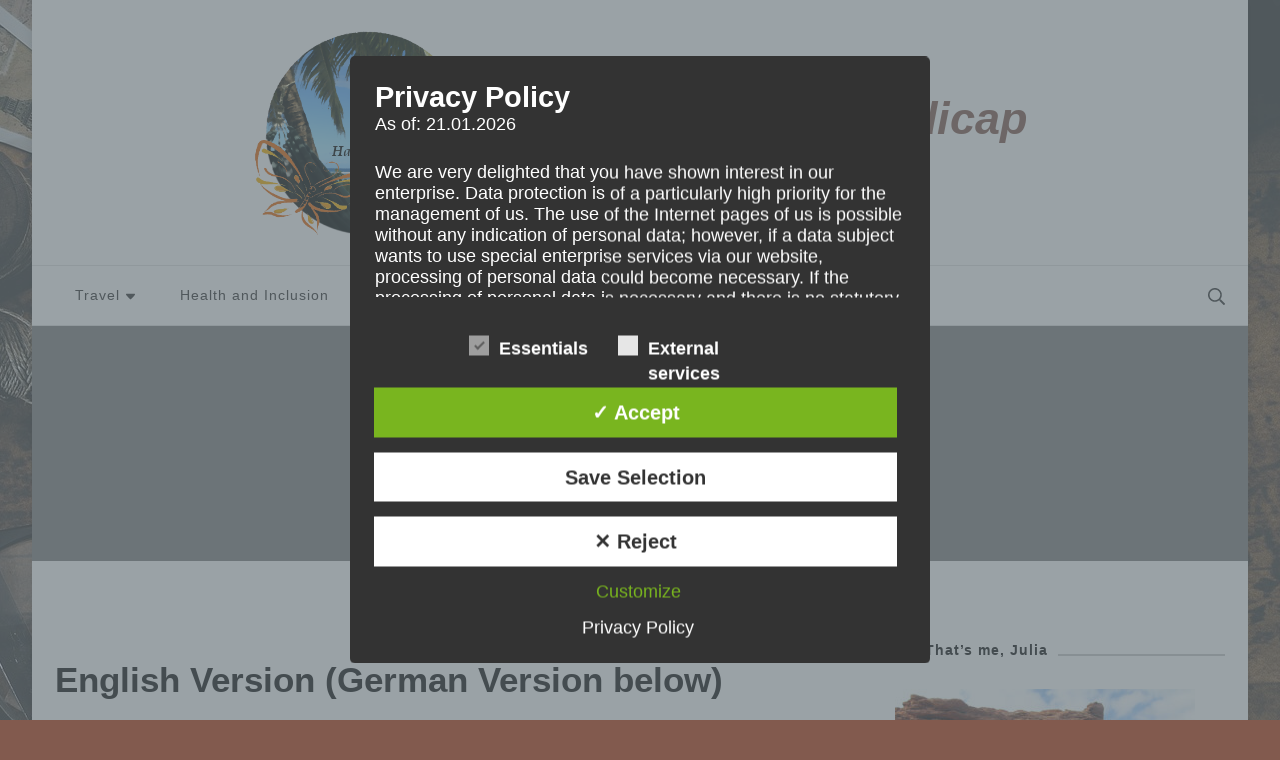

--- FILE ---
content_type: text/html; charset=UTF-8
request_url: https://traveling-with-handicap.de/impressum/
body_size: 30345
content:
    <!DOCTYPE html>
    <html dir="ltr" lang="en-US" prefix="og: https://ogp.me/ns#">
    <head itemscope itemtype="http://schema.org/WebSite">
	    <meta charset="UTF-8">
    <meta name="viewport" content="width=device-width, initial-scale=1">
    <link rel="profile" href="http://gmpg.org/xfn/11">
    <title>Impressum - Traveling With Handicap</title>

		<!-- All in One SEO 4.8.1.1 - aioseo.com -->
	<meta name="description" content="Impressum, a legal requirement to provide for any websites hosted in Germany. The Impressum is available both in German and English." />
	<meta name="robots" content="max-image-preview:large" />
	<link rel="canonical" href="https://traveling-with-handicap.de/impressum/" />
	<meta name="generator" content="All in One SEO (AIOSEO) 4.8.1.1" />
		<meta property="og:locale" content="en_US" />
		<meta property="og:site_name" content="Traveling With Handicap - As far as my legs take me" />
		<meta property="og:type" content="article" />
		<meta property="og:title" content="Impressum - Traveling With Handicap" />
		<meta property="og:description" content="Impressum, a legal requirement to provide for any websites hosted in Germany. The Impressum is available both in German and English." />
		<meta property="og:url" content="https://traveling-with-handicap.de/impressum/" />
		<meta property="og:image" content="https://traveling-with-handicap.de/wp-content/uploads/2022/09/LogoHomepage.png" />
		<meta property="og:image:secure_url" content="https://traveling-with-handicap.de/wp-content/uploads/2022/09/LogoHomepage.png" />
		<meta property="og:image:width" content="806" />
		<meta property="og:image:height" content="719" />
		<meta property="article:published_time" content="2022-07-09T13:49:14+00:00" />
		<meta property="article:modified_time" content="2022-09-07T09:48:33+00:00" />
		<meta name="twitter:card" content="summary_large_image" />
		<meta name="twitter:title" content="Impressum - Traveling With Handicap" />
		<meta name="twitter:description" content="Impressum, a legal requirement to provide for any websites hosted in Germany. The Impressum is available both in German and English." />
		<meta name="twitter:image" content="https://traveling-with-handicap.de/wp-content/uploads/2022/09/LogoHomepage.png" />
		<script type="application/ld+json" class="aioseo-schema">
			{"@context":"https:\/\/schema.org","@graph":[{"@type":"BreadcrumbList","@id":"https:\/\/traveling-with-handicap.de\/impressum\/#breadcrumblist","itemListElement":[{"@type":"ListItem","@id":"https:\/\/traveling-with-handicap.de\/#listItem","position":1,"name":"Home","item":"https:\/\/traveling-with-handicap.de\/","nextItem":{"@type":"ListItem","@id":"https:\/\/traveling-with-handicap.de\/impressum\/#listItem","name":"Impressum"}},{"@type":"ListItem","@id":"https:\/\/traveling-with-handicap.de\/impressum\/#listItem","position":2,"name":"Impressum","previousItem":{"@type":"ListItem","@id":"https:\/\/traveling-with-handicap.de\/#listItem","name":"Home"}}]},{"@type":"Organization","@id":"https:\/\/traveling-with-handicap.de\/#organization","name":"Traveling With Handicap","description":"As far as my legs take me","url":"https:\/\/traveling-with-handicap.de\/","telephone":"+4916090258817","logo":{"@type":"ImageObject","url":"https:\/\/traveling-with-handicap.de\/wp-content\/uploads\/2022\/09\/LogoHomepage.png","@id":"https:\/\/traveling-with-handicap.de\/impressum\/#organizationLogo","width":806,"height":719},"image":{"@id":"https:\/\/traveling-with-handicap.de\/impressum\/#organizationLogo"},"sameAs":["https:\/\/instagram.com\/traveling_with_handicap?igshid=YmMyMTA2M2Y=","https:\/\/www.youtube.com\/channel\/UCqu9z7B631iJY3fXup6cr0g"]},{"@type":"WebPage","@id":"https:\/\/traveling-with-handicap.de\/impressum\/#webpage","url":"https:\/\/traveling-with-handicap.de\/impressum\/","name":"Impressum - Traveling With Handicap","description":"Impressum, a legal requirement to provide for any websites hosted in Germany. The Impressum is available both in German and English.","inLanguage":"en-US","isPartOf":{"@id":"https:\/\/traveling-with-handicap.de\/#website"},"breadcrumb":{"@id":"https:\/\/traveling-with-handicap.de\/impressum\/#breadcrumblist"},"datePublished":"2022-07-09T15:49:14+00:00","dateModified":"2022-09-07T11:48:33+00:00"},{"@type":"WebSite","@id":"https:\/\/traveling-with-handicap.de\/#website","url":"https:\/\/traveling-with-handicap.de\/","name":"Traveling With Handicap","description":"As far as my legs take me","inLanguage":"en-US","publisher":{"@id":"https:\/\/traveling-with-handicap.de\/#organization"}}]}
		</script>
		<!-- All in One SEO -->

<style type='text/css'>
						#tarinner #dsgvonotice_footer a, .dsgvonotice_footer_separator {
							
							color: #ffffff !important;
							
						}
												
					.dsdvo-cookie-notice.style3 #tarteaucitronAlertBig #tarinner {border-radius: 5px;}</style><link rel='dns-prefetch' href='//fonts.googleapis.com' />
<link rel="alternate" type="application/rss+xml" title="Traveling With Handicap &raquo; Feed" href="https://traveling-with-handicap.de/feed/" />
<link rel="alternate" type="application/rss+xml" title="Traveling With Handicap &raquo; Comments Feed" href="https://traveling-with-handicap.de/comments/feed/" />
<link rel="alternate" title="oEmbed (JSON)" type="application/json+oembed" href="https://traveling-with-handicap.de/wp-json/oembed/1.0/embed?url=https%3A%2F%2Ftraveling-with-handicap.de%2Fimpressum%2F" />
<link rel="alternate" title="oEmbed (XML)" type="text/xml+oembed" href="https://traveling-with-handicap.de/wp-json/oembed/1.0/embed?url=https%3A%2F%2Ftraveling-with-handicap.de%2Fimpressum%2F&#038;format=xml" />
<style id='wp-img-auto-sizes-contain-inline-css' type='text/css'>
img:is([sizes=auto i],[sizes^="auto," i]){contain-intrinsic-size:3000px 1500px}
/*# sourceURL=wp-img-auto-sizes-contain-inline-css */
</style>
<style id='wp-emoji-styles-inline-css' type='text/css'>

	img.wp-smiley, img.emoji {
		display: inline !important;
		border: none !important;
		box-shadow: none !important;
		height: 1em !important;
		width: 1em !important;
		margin: 0 0.07em !important;
		vertical-align: -0.1em !important;
		background: none !important;
		padding: 0 !important;
	}
/*# sourceURL=wp-emoji-styles-inline-css */
</style>
<style id='wp-block-library-inline-css' type='text/css'>
:root{--wp-block-synced-color:#7a00df;--wp-block-synced-color--rgb:122,0,223;--wp-bound-block-color:var(--wp-block-synced-color);--wp-editor-canvas-background:#ddd;--wp-admin-theme-color:#007cba;--wp-admin-theme-color--rgb:0,124,186;--wp-admin-theme-color-darker-10:#006ba1;--wp-admin-theme-color-darker-10--rgb:0,107,160.5;--wp-admin-theme-color-darker-20:#005a87;--wp-admin-theme-color-darker-20--rgb:0,90,135;--wp-admin-border-width-focus:2px}@media (min-resolution:192dpi){:root{--wp-admin-border-width-focus:1.5px}}.wp-element-button{cursor:pointer}:root .has-very-light-gray-background-color{background-color:#eee}:root .has-very-dark-gray-background-color{background-color:#313131}:root .has-very-light-gray-color{color:#eee}:root .has-very-dark-gray-color{color:#313131}:root .has-vivid-green-cyan-to-vivid-cyan-blue-gradient-background{background:linear-gradient(135deg,#00d084,#0693e3)}:root .has-purple-crush-gradient-background{background:linear-gradient(135deg,#34e2e4,#4721fb 50%,#ab1dfe)}:root .has-hazy-dawn-gradient-background{background:linear-gradient(135deg,#faaca8,#dad0ec)}:root .has-subdued-olive-gradient-background{background:linear-gradient(135deg,#fafae1,#67a671)}:root .has-atomic-cream-gradient-background{background:linear-gradient(135deg,#fdd79a,#004a59)}:root .has-nightshade-gradient-background{background:linear-gradient(135deg,#330968,#31cdcf)}:root .has-midnight-gradient-background{background:linear-gradient(135deg,#020381,#2874fc)}:root{--wp--preset--font-size--normal:16px;--wp--preset--font-size--huge:42px}.has-regular-font-size{font-size:1em}.has-larger-font-size{font-size:2.625em}.has-normal-font-size{font-size:var(--wp--preset--font-size--normal)}.has-huge-font-size{font-size:var(--wp--preset--font-size--huge)}.has-text-align-center{text-align:center}.has-text-align-left{text-align:left}.has-text-align-right{text-align:right}.has-fit-text{white-space:nowrap!important}#end-resizable-editor-section{display:none}.aligncenter{clear:both}.items-justified-left{justify-content:flex-start}.items-justified-center{justify-content:center}.items-justified-right{justify-content:flex-end}.items-justified-space-between{justify-content:space-between}.screen-reader-text{border:0;clip-path:inset(50%);height:1px;margin:-1px;overflow:hidden;padding:0;position:absolute;width:1px;word-wrap:normal!important}.screen-reader-text:focus{background-color:#ddd;clip-path:none;color:#444;display:block;font-size:1em;height:auto;left:5px;line-height:normal;padding:15px 23px 14px;text-decoration:none;top:5px;width:auto;z-index:100000}html :where(.has-border-color){border-style:solid}html :where([style*=border-top-color]){border-top-style:solid}html :where([style*=border-right-color]){border-right-style:solid}html :where([style*=border-bottom-color]){border-bottom-style:solid}html :where([style*=border-left-color]){border-left-style:solid}html :where([style*=border-width]){border-style:solid}html :where([style*=border-top-width]){border-top-style:solid}html :where([style*=border-right-width]){border-right-style:solid}html :where([style*=border-bottom-width]){border-bottom-style:solid}html :where([style*=border-left-width]){border-left-style:solid}html :where(img[class*=wp-image-]){height:auto;max-width:100%}:where(figure){margin:0 0 1em}html :where(.is-position-sticky){--wp-admin--admin-bar--position-offset:var(--wp-admin--admin-bar--height,0px)}@media screen and (max-width:600px){html :where(.is-position-sticky){--wp-admin--admin-bar--position-offset:0px}}

/*# sourceURL=wp-block-library-inline-css */
</style><style id='global-styles-inline-css' type='text/css'>
:root{--wp--preset--aspect-ratio--square: 1;--wp--preset--aspect-ratio--4-3: 4/3;--wp--preset--aspect-ratio--3-4: 3/4;--wp--preset--aspect-ratio--3-2: 3/2;--wp--preset--aspect-ratio--2-3: 2/3;--wp--preset--aspect-ratio--16-9: 16/9;--wp--preset--aspect-ratio--9-16: 9/16;--wp--preset--color--black: #000000;--wp--preset--color--cyan-bluish-gray: #abb8c3;--wp--preset--color--white: #ffffff;--wp--preset--color--pale-pink: #f78da7;--wp--preset--color--vivid-red: #cf2e2e;--wp--preset--color--luminous-vivid-orange: #ff6900;--wp--preset--color--luminous-vivid-amber: #fcb900;--wp--preset--color--light-green-cyan: #7bdcb5;--wp--preset--color--vivid-green-cyan: #00d084;--wp--preset--color--pale-cyan-blue: #8ed1fc;--wp--preset--color--vivid-cyan-blue: #0693e3;--wp--preset--color--vivid-purple: #9b51e0;--wp--preset--gradient--vivid-cyan-blue-to-vivid-purple: linear-gradient(135deg,rgb(6,147,227) 0%,rgb(155,81,224) 100%);--wp--preset--gradient--light-green-cyan-to-vivid-green-cyan: linear-gradient(135deg,rgb(122,220,180) 0%,rgb(0,208,130) 100%);--wp--preset--gradient--luminous-vivid-amber-to-luminous-vivid-orange: linear-gradient(135deg,rgb(252,185,0) 0%,rgb(255,105,0) 100%);--wp--preset--gradient--luminous-vivid-orange-to-vivid-red: linear-gradient(135deg,rgb(255,105,0) 0%,rgb(207,46,46) 100%);--wp--preset--gradient--very-light-gray-to-cyan-bluish-gray: linear-gradient(135deg,rgb(238,238,238) 0%,rgb(169,184,195) 100%);--wp--preset--gradient--cool-to-warm-spectrum: linear-gradient(135deg,rgb(74,234,220) 0%,rgb(151,120,209) 20%,rgb(207,42,186) 40%,rgb(238,44,130) 60%,rgb(251,105,98) 80%,rgb(254,248,76) 100%);--wp--preset--gradient--blush-light-purple: linear-gradient(135deg,rgb(255,206,236) 0%,rgb(152,150,240) 100%);--wp--preset--gradient--blush-bordeaux: linear-gradient(135deg,rgb(254,205,165) 0%,rgb(254,45,45) 50%,rgb(107,0,62) 100%);--wp--preset--gradient--luminous-dusk: linear-gradient(135deg,rgb(255,203,112) 0%,rgb(199,81,192) 50%,rgb(65,88,208) 100%);--wp--preset--gradient--pale-ocean: linear-gradient(135deg,rgb(255,245,203) 0%,rgb(182,227,212) 50%,rgb(51,167,181) 100%);--wp--preset--gradient--electric-grass: linear-gradient(135deg,rgb(202,248,128) 0%,rgb(113,206,126) 100%);--wp--preset--gradient--midnight: linear-gradient(135deg,rgb(2,3,129) 0%,rgb(40,116,252) 100%);--wp--preset--font-size--small: 13px;--wp--preset--font-size--medium: 20px;--wp--preset--font-size--large: 36px;--wp--preset--font-size--x-large: 42px;--wp--preset--spacing--20: 0.44rem;--wp--preset--spacing--30: 0.67rem;--wp--preset--spacing--40: 1rem;--wp--preset--spacing--50: 1.5rem;--wp--preset--spacing--60: 2.25rem;--wp--preset--spacing--70: 3.38rem;--wp--preset--spacing--80: 5.06rem;--wp--preset--shadow--natural: 6px 6px 9px rgba(0, 0, 0, 0.2);--wp--preset--shadow--deep: 12px 12px 50px rgba(0, 0, 0, 0.4);--wp--preset--shadow--sharp: 6px 6px 0px rgba(0, 0, 0, 0.2);--wp--preset--shadow--outlined: 6px 6px 0px -3px rgb(255, 255, 255), 6px 6px rgb(0, 0, 0);--wp--preset--shadow--crisp: 6px 6px 0px rgb(0, 0, 0);}:where(.is-layout-flex){gap: 0.5em;}:where(.is-layout-grid){gap: 0.5em;}body .is-layout-flex{display: flex;}.is-layout-flex{flex-wrap: wrap;align-items: center;}.is-layout-flex > :is(*, div){margin: 0;}body .is-layout-grid{display: grid;}.is-layout-grid > :is(*, div){margin: 0;}:where(.wp-block-columns.is-layout-flex){gap: 2em;}:where(.wp-block-columns.is-layout-grid){gap: 2em;}:where(.wp-block-post-template.is-layout-flex){gap: 1.25em;}:where(.wp-block-post-template.is-layout-grid){gap: 1.25em;}.has-black-color{color: var(--wp--preset--color--black) !important;}.has-cyan-bluish-gray-color{color: var(--wp--preset--color--cyan-bluish-gray) !important;}.has-white-color{color: var(--wp--preset--color--white) !important;}.has-pale-pink-color{color: var(--wp--preset--color--pale-pink) !important;}.has-vivid-red-color{color: var(--wp--preset--color--vivid-red) !important;}.has-luminous-vivid-orange-color{color: var(--wp--preset--color--luminous-vivid-orange) !important;}.has-luminous-vivid-amber-color{color: var(--wp--preset--color--luminous-vivid-amber) !important;}.has-light-green-cyan-color{color: var(--wp--preset--color--light-green-cyan) !important;}.has-vivid-green-cyan-color{color: var(--wp--preset--color--vivid-green-cyan) !important;}.has-pale-cyan-blue-color{color: var(--wp--preset--color--pale-cyan-blue) !important;}.has-vivid-cyan-blue-color{color: var(--wp--preset--color--vivid-cyan-blue) !important;}.has-vivid-purple-color{color: var(--wp--preset--color--vivid-purple) !important;}.has-black-background-color{background-color: var(--wp--preset--color--black) !important;}.has-cyan-bluish-gray-background-color{background-color: var(--wp--preset--color--cyan-bluish-gray) !important;}.has-white-background-color{background-color: var(--wp--preset--color--white) !important;}.has-pale-pink-background-color{background-color: var(--wp--preset--color--pale-pink) !important;}.has-vivid-red-background-color{background-color: var(--wp--preset--color--vivid-red) !important;}.has-luminous-vivid-orange-background-color{background-color: var(--wp--preset--color--luminous-vivid-orange) !important;}.has-luminous-vivid-amber-background-color{background-color: var(--wp--preset--color--luminous-vivid-amber) !important;}.has-light-green-cyan-background-color{background-color: var(--wp--preset--color--light-green-cyan) !important;}.has-vivid-green-cyan-background-color{background-color: var(--wp--preset--color--vivid-green-cyan) !important;}.has-pale-cyan-blue-background-color{background-color: var(--wp--preset--color--pale-cyan-blue) !important;}.has-vivid-cyan-blue-background-color{background-color: var(--wp--preset--color--vivid-cyan-blue) !important;}.has-vivid-purple-background-color{background-color: var(--wp--preset--color--vivid-purple) !important;}.has-black-border-color{border-color: var(--wp--preset--color--black) !important;}.has-cyan-bluish-gray-border-color{border-color: var(--wp--preset--color--cyan-bluish-gray) !important;}.has-white-border-color{border-color: var(--wp--preset--color--white) !important;}.has-pale-pink-border-color{border-color: var(--wp--preset--color--pale-pink) !important;}.has-vivid-red-border-color{border-color: var(--wp--preset--color--vivid-red) !important;}.has-luminous-vivid-orange-border-color{border-color: var(--wp--preset--color--luminous-vivid-orange) !important;}.has-luminous-vivid-amber-border-color{border-color: var(--wp--preset--color--luminous-vivid-amber) !important;}.has-light-green-cyan-border-color{border-color: var(--wp--preset--color--light-green-cyan) !important;}.has-vivid-green-cyan-border-color{border-color: var(--wp--preset--color--vivid-green-cyan) !important;}.has-pale-cyan-blue-border-color{border-color: var(--wp--preset--color--pale-cyan-blue) !important;}.has-vivid-cyan-blue-border-color{border-color: var(--wp--preset--color--vivid-cyan-blue) !important;}.has-vivid-purple-border-color{border-color: var(--wp--preset--color--vivid-purple) !important;}.has-vivid-cyan-blue-to-vivid-purple-gradient-background{background: var(--wp--preset--gradient--vivid-cyan-blue-to-vivid-purple) !important;}.has-light-green-cyan-to-vivid-green-cyan-gradient-background{background: var(--wp--preset--gradient--light-green-cyan-to-vivid-green-cyan) !important;}.has-luminous-vivid-amber-to-luminous-vivid-orange-gradient-background{background: var(--wp--preset--gradient--luminous-vivid-amber-to-luminous-vivid-orange) !important;}.has-luminous-vivid-orange-to-vivid-red-gradient-background{background: var(--wp--preset--gradient--luminous-vivid-orange-to-vivid-red) !important;}.has-very-light-gray-to-cyan-bluish-gray-gradient-background{background: var(--wp--preset--gradient--very-light-gray-to-cyan-bluish-gray) !important;}.has-cool-to-warm-spectrum-gradient-background{background: var(--wp--preset--gradient--cool-to-warm-spectrum) !important;}.has-blush-light-purple-gradient-background{background: var(--wp--preset--gradient--blush-light-purple) !important;}.has-blush-bordeaux-gradient-background{background: var(--wp--preset--gradient--blush-bordeaux) !important;}.has-luminous-dusk-gradient-background{background: var(--wp--preset--gradient--luminous-dusk) !important;}.has-pale-ocean-gradient-background{background: var(--wp--preset--gradient--pale-ocean) !important;}.has-electric-grass-gradient-background{background: var(--wp--preset--gradient--electric-grass) !important;}.has-midnight-gradient-background{background: var(--wp--preset--gradient--midnight) !important;}.has-small-font-size{font-size: var(--wp--preset--font-size--small) !important;}.has-medium-font-size{font-size: var(--wp--preset--font-size--medium) !important;}.has-large-font-size{font-size: var(--wp--preset--font-size--large) !important;}.has-x-large-font-size{font-size: var(--wp--preset--font-size--x-large) !important;}
/*# sourceURL=global-styles-inline-css */
</style>

<style id='classic-theme-styles-inline-css' type='text/css'>
/*! This file is auto-generated */
.wp-block-button__link{color:#fff;background-color:#32373c;border-radius:9999px;box-shadow:none;text-decoration:none;padding:calc(.667em + 2px) calc(1.333em + 2px);font-size:1.125em}.wp-block-file__button{background:#32373c;color:#fff;text-decoration:none}
/*# sourceURL=/wp-includes/css/classic-themes.min.css */
</style>
<link rel='stylesheet' id='dashicons-css' href='https://traveling-with-handicap.de/wp-includes/css/dashicons.min.css?ver=6.9' type='text/css' media='all' />
<link rel='stylesheet' id='dsgvoaio_frontend_css-css' href='https://traveling-with-handicap.de/wp-content/plugins/dsgvo-all-in-one-for-wp/assets/css/plugin.css?ver=1.0' type='text/css' media='all' />
<link rel='stylesheet' id='owl-carousel-css' href='https://traveling-with-handicap.de/wp-content/themes/blossom-travel/css/owl.carousel.min.css?ver=2.3.4' type='text/css' media='all' />
<link rel='stylesheet' id='blossom-travel-google-fonts-css' href='https://fonts.googleapis.com/css?family' type='text/css' media='all' />
<link rel='stylesheet' id='blossom-travel-css' href='https://traveling-with-handicap.de/wp-content/themes/blossom-travel/style.css?ver=1.1.7' type='text/css' media='all' />
<style id='blossom-travel-inline-css' type='text/css'>


	.site-title{
        font-size   : 45px;
        font-family : &quot;Palatino Linotype&quot;, &quot;Book Antiqua&quot;, Palatino, serif;
        font-weight : 700;
        font-style  : italic;
    }

	.site-title a{
		color: #825a4e;
	}

	.custom-logo-link img{
	    width: 230px;
	    max-width: 100%;
	}
     
    .content-newsletter .blossomthemes-email-newsletter-wrapper.bg-img:after,
    .widget_blossomthemes_email_newsletter_widget .blossomthemes-email-newsletter-wrapper:after{
        background: rgba(140, 113, 86, 0.8);
    }
    
    /*Typography*/

    body,
    button,
    input,
    select,
    optgroup,
    textarea{
        font-family : Arial, Helvetica, sans-serif;        
    }

	.about-section .btn-readmore, 
	.single .content-area .single-travel-essential .section-title, 
	#secondary .widget_blossomtheme_companion_cta_widget .text-holder p, 
	.site-footer .widget_blossomtheme_companion_cta_widget .text-holder p {
		font-family : Arial, Helvetica, sans-serif;
	}

	
	section[class*="-section"] .widget .widget-title, 
	.section-title, 
	.banner .banner-caption .entry-title, 
	.banner .item .entry-header .title, 
	.trending-section .widget ul li .entry-header .entry-title, 
	section.about-section .widget .widget-title, 
	.trending-stories-section article .entry-title, 
	.newsletter-section .blossomthemes-email-newsletter-wrapper h3, 
	.widget_bttk_popular_post ul li .entry-header .entry-title, 
	.widget_bttk_pro_recent_post ul li .entry-header .entry-title, 
	.widget_bttk_author_bio .title-holder, 
	.widget-area .widget_blossomthemes_email_newsletter_widget .text-holder h3, 
	.site-footer .widget_blossomthemes_email_newsletter_widget .text-holder h3, 
	body[class*="post-lay-"] .site-main .large-post .entry-title, 
	body[class*="post-lay-"] .site-main article:not(.large-post) .entry-title, 
	.additional-post .section-grid article .entry-title, 
	.single .site-content .page-header .page-title {
		font-family : Arial, Helvetica, sans-serif;
	}
    
    /*Color Scheme*/

    button:hover,
	input[type="button"]:hover,
	input[type="reset"]:hover,
	input[type="submit"]:hover, 
	.widget_archive ul li::before, 
	.widget_categories ul li::before, 
	.widget_pages ul li::before, 
	.widget_meta ul li::before, 
	.widget_recent_comments ul li::before, 
	.widget_recent_entries ul li::before, 
	.widget_nav_menu ul li::before, 
	.comment-form p.form-submit input[type="submit"], 
	.pagination .page-numbers.current, 
	.posts-navigation .nav-links a:hover, 
	#load-posts a.loading, 
	#load-posts a:hover, 
	#load-posts a.disabled, 
	.sticky-t-bar:not(.active) .close, 
	.sticky-bar-content, 
	.main-navigation ul li a:after, 
	.main-navigation ul ul li:hover > a, 
	.main-navigation ul ul li a:hover, 
	.main-navigation ul ul li.current-menu-item > a, 
	.main-navigation ul ul li.current_page_item > a, 
	.main-navigation ul ul li.current-menu-ancestor > a, 
	.main-navigation ul ul li.current_page_ancestor > a, 
	.btn-readmore, 
	.banner-caption .blossomthemes-email-newsletter-wrapper form input[type="submit"]:hover, 
	.slider-two .owl-carousel .owl-nav [class*="owl-"], 
	.slider-five .owl-carousel .owl-nav [class*="owl-"], 
	.trending-section .owl-carousel .owl-nav [class*="owl-"], 
	.widget_bttk_image_text_widget ul li:hover .btn-readmore, 
	.post-thumbnail .social-list li a, 
	.popular-post-section .owl-carousel .owl-nav [class*="owl-"], 
	.trending-post-section .owl-carousel .owl-nav [class*="owl-"], 
	.popular-cat-section .owl-carousel .owl-nav [class*="owl-"], 
	.widget_blossomtheme_companion_cta_widget .btn-cta, 
	.widget_calendar table caption, 
	.tagcloud a, 
	.widget_bttk_author_bio .readmore, 
	.widget_bttk_author_bio .author-socicons li a:hover, 
	.page-template-contact .site-main form input[type="submit"], 
	.single .site-main article .social-list li a, 
	.single-lay-five .site-content .page-header .social-list li a, 
	.single-lay-six .site-content .page-header .social-list li a, 
	.widget_bttk_social_links ul li a:hover, 
	.widget_bttk_posts_category_slider_widget .owl-theme .owl-nav [class*="owl-"]:hover, 
	.widget_bttk_description_widget .social-profile li a, 
	.footer-social .social-list li a:hover svg, 
	.site-footer .widget_bttk_posts_category_slider_widget .owl-carousel .owl-dots .owl-dot.active, 
	.site-footer .widget_bttk_posts_category_slider_widget .owl-carousel .owl-dots .owl-dot:hover, 
	.site-footer .widget_bttk_social_links ul li a:hover, 
	.bttk-itw-holder .owl-stage li, 
	.author-section .author-img, 
	.trending-section .owl-carousel .owl-nav [class*="owl-"].disabled, 
	.trending-section .owl-carousel .owl-nav [class*="owl-"].disabled:hover, 
	.main-navigation ul .sub-menu li:hover > a, 
	.main-navigation ul .sub-menu li a:hover, 
	.main-navigation ul .sub-menu li.current-menu-item > a, 
	.main-navigation ul .sub-menu li.current_page_item > a, 
	.main-navigation ul .sub-menu li.current-menu-ancestor > a, 
	.main-navigation ul .sub-menu li.current_page_ancestor > a {
		background: #8c7156;
	}

	.banner-caption .blossomthemes-email-newsletter-wrapper form label input[type="checkbox"]:checked + .check-mark, 
	.feature-category-section .widget_bttk_custom_categories ul li, 
	.widget_search .search-form .search-submit, 
	.error404 .site-main .search-form .search-submit {
		background-color: #8c7156;
	}

	.pagination .page-numbers:hover, 
	.pagination .page-numbers.current, 
	.posts-navigation .nav-links a:hover, 
	#load-posts a.loading, 
	#load-posts a:hover, 
	#load-posts a.disabled, 
	.banner-caption .blossomthemes-email-newsletter-wrapper form label input[type="checkbox"]:checked + .check-mark, 
	.post-thumbnail .social-list li a, 
	.widget_blossomtheme_companion_cta_widget .btn-cta, 
	.widget_bttk_author_bio .author-socicons li a:hover, 
	.single .site-main article .social-list li a, 
	.single-lay-five .site-content .page-header .social-list li a, 
	.single-lay-six .site-content .page-header .social-list li a, 
	.site-footer .widget_bttk_posts_category_slider_widget .owl-carousel .owl-dots .owl-dot.active, 
	.site-footer .widget_bttk_posts_category_slider_widget .owl-carousel .owl-dots .owl-dot:hover {
		border-color: #8c7156;
	}

	a, a:hover, 
	#secondary .widget ul li a:hover, 
	.site-footer .widget ul li a:hover, 
	.comment-respond .comment-reply-title a:hover, 
	.social-list li a:hover, 
	.header-five .header-t .header-social .social-list li a:hover, 
	.banner .entry-header .entry-title a:hover, 
	.banner .banner-caption .entry-title a:hover, 
	.banner .item .entry-header .title a:hover, 
	.slider-one .entry-header .entry-meta > span a:hover, 
	.slider-two .item .entry-header .entry-title a:hover, 
	.slider-two .item .entry-header span.category a:hover, 
	.slider-three .item .entry-header .entry-title a:hover, 
	.slider-three .item .entry-meta > span a:hover, 
	.slider-four .item .entry-header .entry-title a:hover, 
	.slider-four .item .entry-meta > span a:hover, 
	.slider-five .item-wrap .entry-header .entry-title a:hover, 
	.slider-five .item-wrap .entry-meta > span a:hover, 
	.trending-section li .entry-header span.cat-links a:hover, 
	.trending-section .widget ul li .entry-title a:hover, 
	article .entry-title a:hover, 
	.entry-meta > span a:hover, 
	.entry-footer > span a:hover, 
	.trending-stories-section article:not(.large-post) span.category a, 
	span.category a:hover, 
	article.large-post span.category a:hover, 
	article.large-post .entry-title a:hover, 
	.popular-post-section .widget ul.style-one li .entry-title a:hover, 
	.trending-post-section.style-three article .entry-title a:hover, 
	.popular-cat-section.style-three article .entry-title a:hover, 
	.popular-post-section .widget .style-one .entry-header .cat-links a:hover, 
	.trending-post-section.style-three article .category a:hover, 
	.popular-cat-section.style-three article .category a:hover, 
	#secondary .widget_bttk_popular_post .entry-meta > span a:hover, 
	#secondary .widget_bttk_pro_recent_post .entry-meta > span a:hover, 
	.post-lay-one .site-main article:not(.large-post) span.category a:hover, 
	.post-lay-one .site-main .large-post .entry-footer > span a:hover, 
	.post-lay-one .site-main article:not(.large-post) .btn-readmore:hover, 
	.post-lay-two .site-main article span.category a:hover, 
	.post-lay-two .site-main article .entry-title a:hover, 
	.post-lay-three .site-main article span.category a:hover, 
	.post-lay-five .site-main article .category a:hover, 
	.post-lay-five .site-main article .entry-title a:hover, 
	.single .page-header span.category a:hover, 
	.single .page-header .entry-meta > span a:hover, 
	.single .site-main .article-meta .byline a:hover, 
	.single-lay-four .page-header .meta-info-wrap .byline a:hover, 
	.single-lay-five .page-header .meta-info-wrap .byline a:hover, 
	.single-lay-six .page-header .meta-info-wrap .byline a:hover, 
	.single-lay-four .page-header .meta-info-wrap > span a:hover, 
	.single-lay-five .page-header .meta-info-wrap > span a:hover, 
	.single-lay-six .page-header .meta-info-wrap > span a:hover, 
	.widget_bttk_icon_text_widget .rtc-itw-inner-holder .icon-holder, 
	.widget_blossomthemes_stat_counter_widget .blossomthemes-sc-holder .icon-holder, 
	.footer-social .social-list li a:hover:after, 
	.popular-post-section .widget_bttk_popular_post ul:not(.style-one) li .entry-title a:hover, 
	.header-one .header-social .social-list li a:hover, 
	.shop-section .item h3 a:hover,
	.site-footer .widget_bttk_popular_post .style-three li .entry-header .cat-links a:hover, 
	.site-footer .widget_bttk_pro_recent_post .style-three li .entry-header .cat-links a:hover, 
	.site-footer .widget_bttk_popular_post .style-three li .entry-meta span > a:hover, 
	.site-footer .widget_bttk_pro_recent_post .style-three li .entry-meta span > a:hover, 
	.site-footer .widget_bttk_popular_post .style-three li .entry-header .entry-title a:hover, 
	.site-footer .widget_bttk_pro_recent_post .style-three li .entry-header .entry-title a:hover,
	.entry-content a:hover,
	.entry-summary a:hover,
	.page-content a:hover,
	.comment-content a:hover,
	.widget .textwidget a:hover {
		color: #8c7156;
	}

	.header-search .search-toggle:hover svg path {
		fill: #8c7156;
	}
    
    blockquote {
		background-image: url( 'data:image/svg+xml; utf-8, <svg xmlns="http://www.w3.org/2000/svg" viewBox="0 0 74 74"><path fill="%238c7156" d="M68.871,47.073A12.886,12.886,0,0,0,56.71,36.191c1.494-5.547,5.121-7.752,9.53-9.032a.515.515,0,0,0,.356-.569l-.711-4.409s-.071-.356-.64-.284C50.024,23.6,39.712,35.2,41.632,49.277,43.41,59.021,51.02,62.79,58.061,61.794a12.968,12.968,0,0,0,10.81-14.722ZM20.3,36.191c1.422-5.547,5.192-7.752,9.53-9.032a.515.515,0,0,0,.356-.569l-.64-4.409s-.071-.356-.64-.284C13.682,23.532,3.441,35.124,5.219,49.206c1.849,9.815,9.53,13.584,16.5,12.588A12.865,12.865,0,0,0,32.458,47.073,12.693,12.693,0,0,0,20.3,36.191Z"></path></svg>' );
	}

	.search .page-header .search-form .search-submit:hover, 
	.search .page-header .search-form .search-submit:active, 
	.search .page-header .search-form .search-submit:focus {
		background-image: url( 'data:image/svg+xml; utf-8, <svg xmlns="http://www.w3.org/2000/svg" viewBox="0 0 512 512"><path fill="%238c7156" d="M505 442.7L405.3 343c-4.5-4.5-10.6-7-17-7H372c27.6-35.3 44-79.7 44-128C416 93.1 322.9 0 208 0S0 93.1 0 208s93.1 208 208 208c48.3 0 92.7-16.4 128-44v16.3c0 6.4 2.5 12.5 7 17l99.7 99.7c9.4 9.4 24.6 9.4 33.9 0l28.3-28.3c9.4-9.4 9.4-24.6.1-34zM208 336c-70.7 0-128-57.2-128-128 0-70.7 57.2-128 128-128 70.7 0 128 57.2 128 128 0 70.7-57.2 128-128 128z"></path></svg>' );
	}

	.widget_bttk_author_bio .title-holder::before {
		background-image: url( 'data:image/svg+xml; utf-8, <svg xmlns="http://www.w3.org/2000/svg" viewBox="0 0 86.268 7.604"><path fill="%238c7156" d="M55.162,0h0a9.129,9.129,0,0,1,6.8,3.073A7,7,0,0,0,67.17,5.44a7,7,0,0,0,5.208-2.367A9.129,9.129,0,0,1,79.182,0h0a9.133,9.133,0,0,1,6.8,3.073,1.082,1.082,0,1,1-1.6,1.455,6.98,6.98,0,0,0-5.2-2.368h0a7.007,7.007,0,0,0-5.208,2.368A9.139,9.139,0,0,1,67.169,7.6a9.14,9.14,0,0,1-6.805-3.075,6.989,6.989,0,0,0-5.2-2.368h-.005a7,7,0,0,0-5.21,2.368A9.142,9.142,0,0,1,43.144,7.6a9.14,9.14,0,0,1-6.805-3.075,7.069,7.069,0,0,0-10.42,0A9.149,9.149,0,0,1,19.109,7.6h0A9.145,9.145,0,0,1,12.3,4.528,6.984,6.984,0,0,0,7.092,2.16h0A7,7,0,0,0,1.882,4.528a1.081,1.081,0,1,1-1.6-1.455A9.137,9.137,0,0,1,7.09,0h0A9.145,9.145,0,0,1,13.9,3.073a6.985,6.985,0,0,0,5.2,2.367h0a7.012,7.012,0,0,0,5.213-2.367,9.275,9.275,0,0,1,13.612,0,7.01,7.01,0,0,0,5.21,2.367,7,7,0,0,0,5.21-2.367A9.146,9.146,0,0,1,55.162,0"></path></svg>' );
	}

	.comment-body .reply .comment-reply-link:hover:before {
		background-image: url( 'data:image/svg+xml; utf-8, <svg xmlns="http://www.w3.org/2000/svg" viewBox="0 0 18 15"><path fill="%238c7156" d="M934,147.2a11.941,11.941,0,0,1,7.5,3.7,16.063,16.063,0,0,1,3.5,7.3c-2.4-3.4-6.1-5.1-11-5.1v4.1l-7-7,7-7Z" transform="translate(-927 -143.2)"/></svg>' );
	}

	.instagram-section .profile-link::after {
		background-image: url( 'data:image/svg+xml; utf-8, <svg xmlns="http://www.w3.org/2000/svg" viewBox="0 0 192 512"><path fill="%238c7156" d="M0 384.662V127.338c0-17.818 21.543-26.741 34.142-14.142l128.662 128.662c7.81 7.81 7.81 20.474 0 28.284L34.142 398.804C21.543 411.404 0 402.48 0 384.662z"></path></svg>' );
	}

	.widget-area .widget_blossomthemes_email_newsletter_widget .text-holder h3::after, 
	.site-footer .widget_blossomthemes_email_newsletter_widget .text-holder h3::after {
		background-image: url( 'data:image/svg+xml; utf-8, <svg xmlns="http://www.w3.org/2000/svg" viewBox="0 0 86.268 7.604"><path fill="%238c7156" d="M55.162,0h0a9.129,9.129,0,0,1,6.8,3.073A7,7,0,0,0,67.17,5.44a7,7,0,0,0,5.208-2.367A9.129,9.129,0,0,1,79.182,0h0a9.133,9.133,0,0,1,6.8,3.073,1.082,1.082,0,1,1-1.6,1.455,6.98,6.98,0,0,0-5.2-2.368h0a7.007,7.007,0,0,0-5.208,2.368A9.139,9.139,0,0,1,67.169,7.6a9.14,9.14,0,0,1-6.805-3.075,6.989,6.989,0,0,0-5.2-2.368h-.005a7,7,0,0,0-5.21,2.368A9.142,9.142,0,0,1,43.144,7.6a9.14,9.14,0,0,1-6.805-3.075,7.069,7.069,0,0,0-10.42,0A9.149,9.149,0,0,1,19.109,7.6h0A9.145,9.145,0,0,1,12.3,4.528,6.984,6.984,0,0,0,7.092,2.16h0A7,7,0,0,0,1.882,4.528a1.081,1.081,0,1,1-1.6-1.455A9.137,9.137,0,0,1,7.09,0h0A9.145,9.145,0,0,1,13.9,3.073a6.985,6.985,0,0,0,5.2,2.367h0a7.012,7.012,0,0,0,5.213-2.367,9.275,9.275,0,0,1,13.612,0,7.01,7.01,0,0,0,5.21,2.367,7,7,0,0,0,5.21-2.367A9.146,9.146,0,0,1,55.162,0"></path></svg>' );
	}


	/*Secondary color*/
	.comment-form p.form-submit input[type="submit"]:hover, 
	.sticky-t-bar .btn-readmore, 
	.sticky-t-bar .btn-readmore:hover, 
	.header-five .header-t, 
	.btn-readmore:hover, 
	.slider-two .owl-carousel .owl-nav [class*="owl-"]:hover, 
	.slider-two .owl-carousel .owl-nav [class*="owl-"].disabled, 
	.slider-five .owl-carousel .owl-nav [class*="owl-"]:hover, 
	.slider-five .owl-carousel .owl-nav [class*="owl-"].disabled, 
	.trending-section .owl-carousel .owl-nav [class*="owl-"]:hover,  
	.popular-post-section .owl-stage-outer .owl-item, 
	.trending-post-section.style-three .owl-stage-outer .owl-item, 
	.popular-cat-section.style-three .owl-stage-outer .owl-item, 
	.popular-post-section .widget ul.style-one li, 
	.trending-post-section.style-three article, 
	.popular-cat-section.style-three article, 
	.widget_blossomtheme_companion_cta_widget .btn-cta:hover, 
	.tagcloud a:hover, 
	.widget_bttk_author_bio .readmore:hover, 
	.widget_bttk_contact_social_links ul.social-networks li a:hover, 
	.author-section .social-list li a:hover, 
	body.single:not(.single-lay-one) .site-header.header-one, 
	.widget_bttk_description_widget .social-profile li a:hover {
		background: #cba97c;
	}

	.comment-respond .comment-form p.comment-form-cookies-consent input[type="checkbox"]:checked + label::before, 
	.widget_search .search-form .search-submit:hover, 
	.widget_search .search-form .search-submit:active, 
	.widget_search .search-form .search-submit:focus, 
	.error404 .site-main .search-form .search-submit:hover, 
	.error404 .site-main .search-form .search-submit:active, 
	.error404 .site-main .search-form .search-submit:focus {
		background-color: #cba97c;
	}

	.comment-respond .comment-form p.comment-form-cookies-consent input[type="checkbox"]:checked + label::before, 
	.widget_blossomtheme_companion_cta_widget .btn-cta:hover, 
	.widget_bttk_contact_social_links ul.social-networks li a, 
	.author-section .social-list li a:hover {
		border-color: #cba97c;
	}

	.breadcrumb-wrapper .current, 
	.breadcrumb-wrapper a:hover, 
	.page-header .breadcrumb-wrapper a:hover, 
	.comment-author a:hover, 
	.comment-metadata a:hover, 
	.comment-body .reply .comment-reply-link:hover, 
	.comment-respond .comment-reply-title a, 
	.post-navigation .nav-links a:hover .post-title, 
	.slider-two .item .entry-header span.category a, 
	.trending-section li .entry-header span.cat-links a, 
	.shop-section .item .price, 
	span.category a, .instagram-section .profile-link:hover, 
	.widget_bttk_contact_social_links ul.contact-list li svg, 
	.widget_bttk_contact_social_links ul li a:hover, 
	.widget_bttk_contact_social_links ul.social-networks li a, 
	.post-lay-one .site-main article:not(.large-post) span.category a, 
	.post-lay-one .site-main article:not(.large-post) .btn-readmore > svg, 
	.post-lay-three .site-main article span.category a, 
	.post-lay-three .site-main article .entry-footer .button-wrap .btn-readmore:hover, 
	.post-lay-four .site-main article .entry-footer .button-wrap .btn-readmore:hover, 
	.post-lay-three .site-main article .entry-footer .button-wrap .btn-readmore > svg, 
	.post-lay-four .site-main article .entry-footer .button-wrap .btn-readmore > svg, 
	.error-num, .additional-post article .entry-footer .btn-readmore:hover, 
	.additional-post article .entry-footer .btn-readmore svg, 
	.single .site-main .entry-footer > span.cat-tags a:hover, 
	.single-lay-four .page-header span.category a, 
	.single-lay-five .page-header span.category a, 
	.single-lay-six .page-header span.category a {
		color: #cba97c;
	}

	.main-navigation ul .sub-menu li a {
		border-bottom-color: rgba(140, 113, 86, 0.15);
	}

	.header-four .header-t, 
	section.featured-section, 
	section.feature-category-section, 
	section.explore-destination-section {
		background: rgba(140, 113, 86, 0.1);
	}

	.widget-area .widget_blossomthemes_email_newsletter_widget input[type="submit"], 
	.site-footer .widget_blossomthemes_email_newsletter_widget input[type="submit"], 
	#secondary .widget_bttk_custom_categories ul li .post-count, 
	.site-footer .widget_bttk_custom_categories ul li .post-count {
		background: rgba(140, 113, 86, 0.75);
	}

	#secondary .widget_bttk_custom_categories ul li a:hover .post-count, 
	#secondary .widget_bttk_custom_categories ul li a:hover:focus .post-count, 
	.site-footer .widget_bttk_custom_categories ul li a:hover .post-count, 
	.site-footer .widget_bttk_custom_categories ul li a:hover:focus .post-count {
	    background: rgba(140, 113, 86, 0.85);
	}

	.widget-area .widget_blossomthemes_email_newsletter_widget input[type="submit"]:hover, 
	.widget-area .widget_blossomthemes_email_newsletter_widget input[type="submit"]:active, 
	.widget-area .widget_blossomthemes_email_newsletter_widget input[type="submit"]:focus, 
	.site-footer .widget_blossomthemes_email_newsletter_widget input[type="submit"]:hover, 
	.site-footer .widget_blossomthemes_email_newsletter_widget input[type="submit"]:active, 
	.site-footer .widget_blossomthemes_email_newsletter_widget input[type="submit"]:focus {
		background: rgba(140, 113, 86, 0.9);
	}

	.top-bar {
		background: rgba(140, 113, 86, 0.25);;
	}

	@media screen and (max-width: 1024px) {
		.responsive-nav .search-form .search-submit {
			background-color: #8c7156;
		}

		button.toggle-btn:hover .toggle-bar {
			background: #cba97c;
		}

		.responsive-nav .search-form .search-submit:hover, 
		.responsive-nav .search-form .search-submit:active, 
		.responsive-nav .search-form .search-submit:focus {
			background-color: #cba97c;
		}

		.main-navigation ul li:hover > a, 
		.main-navigation ul li a:hover, 
		.main-navigation ul li.current-menu-item > a, 
		.main-navigation ul li.current_page_item > a, 
		.main-navigation ul li.current-menu-ancestor > a, 
		.main-navigation ul li.current_page_ancestor > a {
			color: #cba97c;
		}
	}

	@media screen and (max-width: 767px) {
		.banner-caption {
			background: rgba(203, 169, 124, 0.2);
		}
		.slider-five .owl-carousel .owl-dots .owl-dot {
			background: #8c7156;
		}

		.slider-five .owl-carousel .owl-dots .owl-dot, 
		.slider-five .owl-carousel .owl-dots .owl-dot.active {
			border-color: #8c7156;
		}

		section[class*="-section"] .widget .widget-title::after, 
		.section-title::after {
			background-image: url( 'data:image/svg+xml; utf-8, <svg xmlns="http://www.w3.org/2000/svg" viewBox="0 0 86.268 7.604"><path fill="%238c7156" d="M55.162,0h0a9.129,9.129,0,0,1,6.8,3.073A7,7,0,0,0,67.17,5.44a7,7,0,0,0,5.208-2.367A9.129,9.129,0,0,1,79.182,0h0a9.133,9.133,0,0,1,6.8,3.073,1.082,1.082,0,1,1-1.6,1.455,6.98,6.98,0,0,0-5.2-2.368h0a7.007,7.007,0,0,0-5.208,2.368A9.139,9.139,0,0,1,67.169,7.6a9.14,9.14,0,0,1-6.805-3.075,6.989,6.989,0,0,0-5.2-2.368h-.005a7,7,0,0,0-5.21,2.368A9.142,9.142,0,0,1,43.144,7.6a9.14,9.14,0,0,1-6.805-3.075,7.069,7.069,0,0,0-10.42,0A9.149,9.149,0,0,1,19.109,7.6h0A9.145,9.145,0,0,1,12.3,4.528,6.984,6.984,0,0,0,7.092,2.16h0A7,7,0,0,0,1.882,4.528a1.081,1.081,0,1,1-1.6-1.455A9.137,9.137,0,0,1,7.09,0h0A9.145,9.145,0,0,1,13.9,3.073a6.985,6.985,0,0,0,5.2,2.367h0a7.012,7.012,0,0,0,5.213-2.367,9.275,9.275,0,0,1,13.612,0,7.01,7.01,0,0,0,5.21,2.367,7,7,0,0,0,5.21-2.367A9.146,9.146,0,0,1,55.162,0"></path></svg>' );
		}

		.newsletter-section .blossomthemes-email-newsletter-wrapper h3::after {
			background-image: url( 'data:image/svg+xml; utf-8, <svg xmlns="http://www.w3.org/2000/svg" viewBox="0 0 86.268 7.604"><path fill="%238c7156" d="M55.162,0h0a9.129,9.129,0,0,1,6.8,3.073A7,7,0,0,0,67.17,5.44a7,7,0,0,0,5.208-2.367A9.129,9.129,0,0,1,79.182,0h0a9.133,9.133,0,0,1,6.8,3.073,1.082,1.082,0,1,1-1.6,1.455,6.98,6.98,0,0,0-5.2-2.368h0a7.007,7.007,0,0,0-5.208,2.368A9.139,9.139,0,0,1,67.169,7.6a9.14,9.14,0,0,1-6.805-3.075,6.989,6.989,0,0,0-5.2-2.368h-.005a7,7,0,0,0-5.21,2.368A9.142,9.142,0,0,1,43.144,7.6a9.14,9.14,0,0,1-6.805-3.075,7.069,7.069,0,0,0-10.42,0A9.149,9.149,0,0,1,19.109,7.6h0A9.145,9.145,0,0,1,12.3,4.528,6.984,6.984,0,0,0,7.092,2.16h0A7,7,0,0,0,1.882,4.528a1.081,1.081,0,1,1-1.6-1.455A9.137,9.137,0,0,1,7.09,0h0A9.145,9.145,0,0,1,13.9,3.073a6.985,6.985,0,0,0,5.2,2.367h0a7.012,7.012,0,0,0,5.213-2.367,9.275,9.275,0,0,1,13.612,0,7.01,7.01,0,0,0,5.21,2.367,7,7,0,0,0,5.21-2.367A9.146,9.146,0,0,1,55.162,0"></path></svg>' );
		}
	}
/*# sourceURL=blossom-travel-inline-css */
</style>
<script type="text/javascript" src="https://traveling-with-handicap.de/wp-includes/js/jquery/jquery.min.js?ver=3.7.1" id="jquery-core-js"></script>
<script type="text/javascript" src="https://traveling-with-handicap.de/wp-includes/js/jquery/jquery-migrate.min.js?ver=3.4.1" id="jquery-migrate-js"></script>
<script type="text/javascript" id="dsdvo_tarteaucitron-js-extra">
/* <![CDATA[ */
var parms = {"version":"4.8","close_popup_auto":"on","animation_time":"1000","text_policy":"Privacy Policy","buttoncustomizebackground":"transparent","buttoncustomizetextcolor":"#79b51f","text_imprint":"Imprint","btn_text_save":"Save Selection","checkbox_externals_label":"External services","checkbox_statistics_label":"Statistics","checkbox_essentials_label":"Essentials","nolabel":"NO","yeslabel":"YES","showpolicyname":"Show Privacy Policy / Cookie Details","maincatname":"General Cookies","language":"en","woocommercecookies":" ","polylangcookie":"","usenocookies":"This Servies use no Cookies.","cookietextheader":"Privacy Settings","nocookietext":"This Service use currently no Cookies.","cookietextusage":"Used Cookies:","cookietextusagebefore":"This Cookies can be stored:","adminajaxurl":"https://traveling-with-handicap.de/wp-admin/admin-ajax.php","vgwort_defaultoptinout":"optin","koko_defaultoptinout":"optin","ga_defaultoptinout":"optin","notice_design":"dark","expiretime":"7","noticestyle":"style3","backgroundcolor":"#333","textcolor":"#ffffff","buttonbackground":"#fff","buttontextcolor":"#333","buttonlinkcolor":"","cookietext":"\u003Cp\u003EWe use technically necessary cookies on our website and external services.\nBy default, all services are disabled. You can turn or off each service if you need them or not.\nFor more informations please read our privacy policy.\u003C/p\u003E\n","cookieaccepttext":"Accept","btn_text_customize":"Customize","cookietextscroll":"Durch das fortgesetzte bl\u00e4ttern stimmen Sie der Nutzung von externen Diensten und Cookies zu.","imprinturl":"","policyurl":"https://traveling-with-handicap.de/privacy-policy/","policyurltext":"Hier finden Sie unsere Datenschutzbestimmungen","ablehnentxt":"Reject","ablehnentext":"You have rejected the conditions. You will be redirected to google.com.","ablehnenurl":"www.google.de","showrejectbtn":"on","popupagbs":"\u003Cdiv class='dsgvo_aio_policy'\u003E\u003Ch2\u003EPrivacy Policy\u003C/h2\u003E\u003Cbr /\u003E\nAs of: 21.01.2026\u003C/p\u003E\n\u003Cp\u003EWe are very delighted that you have shown interest in our enterprise. Data protection is of a particularly high priority for the management of us. The use of the Internet pages of us is possible without any indication of personal data; however, if a data subject wants to use special enterprise services via our website, processing of personal data could become necessary. If the processing of personal data is necessary and there is no statutory basis for such processing, we generally obtain consent from the data subject.\u003C/p\u003E\n\u003Cp\u003EThe processing of personal data, such as the name, address, e-mail address, or telephone number of a data subject shall always be inline with the General Data Protection Regulation (GDPR), and in accordance with the country-specific data protection regulations applicable to us. By means of this data protection declaration, our enterprise wouldlike to inform the general public of the nature, scope, and purpose of the personal data we collect, use and process. Furthermore, data subjects are informed, by means of this data protection declaration, of the rights to which they are entitled.\u003C/p\u003E\n\u003Cp\u003EAs the controller, we has implemented numerous technical and organizational measures to ensure the most complete protection of personal data processed through this website. However, Internet-based data transmissions may in principle have security gaps, so absolute protection may not be guaranteed. For this reason, every data subject is free to transfer personal data to us via alternative means, e.g. by telephone.\u003Cbr /\u003E\n\u003Ch4\u003EDefinitions\u003C/h4\u003E\u003Cbr /\u003E\nThe data protection declaration us is based on the terms used by the European legislator for the adoption of the General Data Protection Regulation (GDPR). Our data protection declaration should be legible and understandable for the general public, as well as our customers and business partners. To ensure this, we wouldlike to first explain the terminology used.\u003C/p\u003E\n\u003Cp\u003EIn this data protection declaration, we use, inter alia, the following terms:\u003Cbr /\u003E\n\u003Cul\u003E\u003Cbr /\u003E\n\u003Cli\u003E\u003Cbr /\u003E\n\u003Ch4\u003Ea)\u00a0\u00a0\u00a0 Personal data\u003C/h4\u003E\u003Cbr /\u003E\nPersonal data means any information relating to an identified or identifiable natural person (\"data subject\"). An identifiable natural person is one who can be identified, directly or indirectly, in particular by reference to an identifier such as a name, an identification number, location data, an online identifier or to one or more factors specific to the physical, physiological, genetic, mental, economic, cultural or social identity of that natural person.\u003C/li\u003E\u003Cbr /\u003E\n\u003Cli\u003E\u003Cbr /\u003E\n\u003Ch4\u003Eb) Data subject\u003C/h4\u003E\u003Cbr /\u003E\nData subject is any identified or identifiable natural person, whose personal data is processed by the controller responsible for the processing.\u003C/li\u003E\u003Cbr /\u003E\n\u003Cli\u003E\u003Cbr /\u003E\n\u003Ch4\u003Ec)\u00a0\u00a0\u00a0 Processing\u003C/h4\u003E\u003Cbr /\u003E\nProcessing is any operation or set of operations which is performed on personal data or on sets of personal data, whether or not by automated means, such as collection, recording, organisation, structuring, storage, adaptation or alteration, retrieval, consultation, use, disclosure by transmission, dissemination or otherwise making available, alignment or combination, restriction, erasure or destruction.\u003C/li\u003E\u003Cbr /\u003E\n\u003Cli\u003E\u003Cbr /\u003E\n\u003Ch4\u003Ed)\u00a0\u00a0\u00a0 Restriction of processing\u003C/h4\u003E\u003Cbr /\u003E\nRestriction of processing is the marking of stored personal data with the aim oflimiting their processing in the future.\u003C/li\u003E\u003Cbr /\u003E\n\u003Cli\u003E\u003Cbr /\u003E\n\u003Ch4\u003Ee)\u00a0\u00a0\u00a0 Profiling\u003C/h4\u003E\u003Cbr /\u003E\nProfiling means any form of automated processing of personal data consisting of the use of personal data to evaluate certain personal aspects relating to a natural person, in particular to analyse or predict aspects concerning that natural person's performance at work, economic situation, health, personal preferences, interests, reliability, behaviour, location or movements.\u003C/li\u003E\u003Cbr /\u003E\n\u003Cli\u003E\u003Cbr /\u003E\n\u003Ch4\u003Ef)\u00a0\u00a0\u00a0\u00a0 Pseudonymisation\u003C/h4\u003E\u003Cbr /\u003E\nPseudonymisation is the processing of personal data in such a manner that the personal data can no longer be attributed to a specific data subject without the use of additional information, provided that such additional information is kept separately and is subject to technical and organisational measures to ensure that the personal data are not attributed to an identified or identifiable natural person.\u003C/li\u003E\u003Cbr /\u003E\n\u003Cli\u003E\u003Cbr /\u003E\n\u003Ch4\u003Eg)\u00a0\u00a0\u00a0 Controller or controller responsible for the processing\u003C/h4\u003E\u003Cbr /\u003E\nController or controller responsible for the processing is the natural or legal person, public authority, agency or other body which, alone or jointly with others, determines the purposes and means of the processing of personal data; where the purposes and means of such processing are determined by Union or Member State law, the controller or the specific criteria for its nomination may be provided for by Union or Member State law.\u003C/li\u003E\u003Cbr /\u003E\n\u003Cli\u003E\u003Cbr /\u003E\n\u003Ch4\u003Eh)\u00a0\u00a0\u00a0 Processor\u003C/h4\u003E\u003Cbr /\u003E\nProcessor is a natural or legal person, public authority, agency or other body which processes personal data on behalf of the controller.\u003C/li\u003E\u003Cbr /\u003E\n\u003Cli\u003E\u003Cbr /\u003E\n\u003Ch4\u003Ei)\u00a0\u00a0\u00a0\u00a0\u00a0 Recipient\u003C/h4\u003E\u003Cbr /\u003E\nRecipient is a natural or legal person, public authority, agency or another body, to which the personal data are disclosed, whether a third party or not. However, public authorities which may receive personal data in the framework of a particular inquiry in accordance with Union or Member State law shall not be regarded as recipients; the processing of those data by those public authorities shall be in compliance with the applicable data protection rules according to the purposes of the processing.\u003C/li\u003E\u003Cbr /\u003E\n\u003Cli\u003E\u003Cbr /\u003E\n\u003Ch4\u003Ej)\u00a0\u00a0\u00a0\u00a0\u00a0 Third party\u003C/h4\u003E\u003Cbr /\u003E\nThird party is a natural or legal person, public authority, agency or body other than the data subject, controller, processor and persons who, under the direct authority of the controller or processor, are authorised to process personal data.\u003C/li\u003E\u003Cbr /\u003E\n\u003Cli\u003E\u003Cbr /\u003E\n\u003Ch4\u003Ek)\u00a0\u00a0\u00a0 Consent\u003C/h4\u003E\u003Cbr /\u003E\nConsent of the data subject is any freely given, specific, informed and unambiguous indication of the data subject's wishes by which he or she, by a statement or by a clear affirmative action, signifies agreement to the processing of personal data relating to him or her.\u003C/li\u003E\u003Cbr /\u003E\n\u003C/ul\u003E\u003Cbr /\u003E\n\u003Ch4\u003EName and Address of the controller\u003C/h4\u003E\u003Cbr /\u003E\nController for the purposes of the General Data Protection Regulation (GDPR), other data protection laws applicable in Member states of the European Union and other provisions related to data protection is:\u003C/p\u003E\n\u003Cp\u003EJulia Weber\u003C/p\u003E\n\u003Cp\u003EAitrachstr. 12\u003C/p\u003E\n\u003Cp\u003E94330 Aiterhofen\u003C/p\u003E\n\u003Cp\u003EGermany\u003C/p\u003E\n\u003Cp\u003E4916090258817\u003C/p\u003E\n\u003Cp\u003EE-Mail:\u00a0julia@traveling-with-handicap.de\u003C/p\u003E\n\u003Cp\u003E\u003Ch4\u003ECookies / SessionStorage / LocalStorage\u003C/h4\u003E\u003Cbr /\u003E\nThe Internet pages of us use cookies, localstorage and sessionstorage. This is to make our offer more user-friendly, effective and secure. Local storage and session storage is a technology used by your browser to store data on your computer or mobile device. Cookies are text files that are stored in a computer system via an Internet browser. You can prevent the use of cookies, localstorage and sessionstorage by setting them in your browser.\u003C/p\u003E\n\u003Cp\u003EMany Internet sites and servers use cookies. Many cookies contain a so-called cookie ID. A cookie ID is a unique identifier of the cookie. It consists of a character string through which Internet pages and servers can be assigned to the specific Internet browser in which the cookie was stored. This allows visited Internet sites and servers to differentiate the individual browser of the dats subject from other Internet browsers that contain other cookies. A specific Internet browser can be recognized and identified using the unique cookie ID.\u003C/p\u003E\n\u003Cp\u003EThrough the use of cookies, we can provide the users of this website with more user-friendly services that would not be possible without the cookie setting.\u003C/p\u003E\n\u003Cp\u003EBy means of a cookie, the information and offers on our website can be optimized with the user in mind. Cookies allow us, as previously mentioned, to recognize our website users. The purpose of this recognition is to make it easier for users to utilize our website. The website user that uses cookies, e.g. does not have to enter access data each time the website is accessed, because this is taken over by the website, and the cookie is thus stored on the user's computer system. Another example is the cookie of a shopping cart in an online shop. The online store remembers the articles that a customer has placed in the virtual shopping cart via a cookie.\u003C/p\u003E\n\u003Cp\u003EThe data subject may, at any time, prevent the setting of cookies through our website by means of a corresponding setting of the Internet browser used, and may thus permanently deny the setting of cookies. Furthermore, already set cookies may be deleted at any time via an Internet browser or other software programs. This is possible in all popular Internet browsers. If the data subject deactivates the setting of cookies in the Internet browser used, not all functions of our website may be entirely usable.\u003Cbr /\u003E\n\u003Ch4\u003ECollection of general data and information\u003C/h4\u003E\u003Cbr /\u003E\nThe website of us collects a series of general data and information when a data subject or automated system calls up the website. This general data and information are stored in the server log files. Collected may be (1) the browser types and versions used, (2) the operating system used by the accessing system, (3) the website from which an accessing system reaches our website (so-called referrers), (4) the sub-websites, (5) the date and time of access to the Internet site, (6) an Internet protocol address (IP address), (7) the Internet service provider of the accessing system, and (8) any other similar data and information that may be used in the event of attacks on our information technology systems.\u003C/p\u003E\n\u003Cp\u003EWhen using these general data and information, we does not draw any conclusions about the data subject. Rather, this information is needed to (1) deliver the content of our website correctly, (2) optimize the content of our website as well as its advertisement, (3) ensure the long-term viability of our information technology systems and website technology, and (4) provide law enforcement authorities with the information necessary for criminal prosecution in case of a cyber-attack. Therefore, we analyzes anonymously collected data and information statistically, with the aim of increasing the data protection and data security of our enterprise, and to ensure an optimal level of protection for the personal data we process. The anonymous data of the server log files are stored separately from all personal data provided by a data subject.\u003Cbr /\u003E\n\u003Ch4\u003ERegistration on our website\u003C/h4\u003E\u003Cbr /\u003E\nThe data subject has the possibility to register on the website of the controller with the indication of personal data. Which personal data are transmitted to the controller is determined by the respective input mask used for the registration. The personal data entered by the data subject are collected and stored exclusively for internal use by the controller, and for his own purposes. The controller may request transfer to one or more processors (e.g. a parcel service) that also uses personal data for an internal purpose which is attributable to the controller.\u003C/p\u003E\n\u003Cp\u003EBy registering on the website of the controller, the IP address\u2014assigned by the Internet service provider (ISP) and used by the data subject\u2014date, and time of the registration are also stored. The storage of this data takes place against the background that this is the only way to prevent the misuse of our services, and, if necessary, to make it possible to investigate committed offenses. Insofar, the storage of this data is necessary to secure the controller. This data is not passed on to third parties unless there is a statutory obligation to pass on the data, or if the transfer serves the aim of criminal prosecution.\u003C/p\u003E\n\u003Cp\u003EThe registration of the data subject, with the voluntary indication of personal data, is intended to enable the controller to offer the data subject contents or services that may only be offered to registered users due to the nature of the matter in question. Registered persons are free to change the personal data specified during the registration at any time, or to have them completely deleted from the data stock of the controller.\u003C/p\u003E\n\u003Cp\u003EThe data controller shall, at any time, provide information upon request to each data subject as to what personal data are stored about the data subject. In addition, the data controller shall correct or erase personal data at the request or indication of the data subject, insofar as there are no statutory storage obligations. The entirety of the controller\u2019s employees are available to the data subject in this respect as contact persons.\u003Cbr /\u003E\n\u003Ch4\u003EContact possibility via the website\u003C/h4\u003E\u003Cbr /\u003E\nThe website contains information that enables a quick electronic contact to our enterprise, as well as direct communication with us, which also includes a general address of the so-called electronic mail (e-mail address). If a data subject contacts the controller by e-mail or via a contact form, the personal data transmitted by the data subject are automatically stored. Such personal data transmitted on a voluntary basis by a data subject to the data controller are stored for the purpose of processing or contacting the data subject. There is no transfer of this personal data to third parties.\u003Cbr /\u003E\n\u003Ch4\u003EComments function in the blog on the website\u003C/h4\u003E\u003Cbr /\u003E\nWe offers users the possibility to leave individual comments on individual blog contributions on a blog, which is on the website of the controller. A blog is a web-based, publicly-accessible portal, through which one or more people called bloggers or web-bloggers may post articles or write down thoughts in so-called blogposts. Blogposts may usually be commented by third parties.\u003C/p\u003E\n\u003Cp\u003EIf a data subject leaves a comment on the blog published on this website, the comments made by the data subject are also stored and published, as well as information on the date of the commentary and on the user's (pseudonym) chosen by the data subject. In addition, the IP address assigned by the Internet service provider (ISP) to the data subject is also logged. This storage of the IP address takes place for security reasons, and in case the data subject violates the rights of third parties, or posts illegal content through a given comment. The storage of these personal data is, therefore, in the own interest of the data controller, so that he can exculpate in the event of an infringement. This collected personal data will not be passed to third parties, unless such a transfer is required by law or serves the aim of the defense of the data controller.\u003Cbr /\u003E\n\u003Ch4\u003EGravatar\u003C/h4\u003E\u003Cbr /\u003E\nFor comments, the Gravatar service from Auttomatic is used. Gravatar matches your email address and maps - if you are registered - your avatar image next to the comment. If you are not registered, no image will be displayed. It should be noted that all registered WordPress users are automatically registered with Gravatar. Details of Gravatar: \u003Ca href=\"https://de.gravatar.com\" target=\"blank\"\u003Ehttps://en.gravatar.com\u003C/a\u003E\u003Cbr /\u003E\n\u003Ch4\u003ERoutine erasure and blocking of personal data\u003C/h4\u003E\u003Cbr /\u003E\nThe data controller shall process and store the personal data of the data subject only for the period necessary to achieve the purpose of storage, or as far as this is granted by the European legislator or other legislators in laws or regulations to which the controller is subject to.\u003C/p\u003E\n\u003Cp\u003EIf the storage purpose is not applicable, or if a storage period prescribed by the European legislator or another competent legislator expires, the personal data are routinely blocked or erased in accordance with legal requirements.\u003Cbr /\u003E\n\u003Ch4\u003ERights of the data subject\u003C/h4\u003E\u003Cbr /\u003E\n\u003Cul\u003E\u003Cbr /\u003E\n\u003Cli\u003E\u003Cbr /\u003E\n\u003Ch4\u003Ea) Right of confirmation\u003C/h4\u003E\u003Cbr /\u003E\nEach data subject shall have the right granted by the European legislator to obtain from the controller the confirmation as to whether or not personal data concerning him or her are being processed. If a data subject wishes to avail himself of this right of confirmation, he or she may, at any time, contact any employee of the controller.\u003C/li\u003E\u003Cbr /\u003E\n\u003Cli\u003E\u003Cbr /\u003E\n\u003Ch4\u003Eb) Right of access\u003C/h4\u003E\u003Cbr /\u003E\nEach data subject shall have the right granted by the European legislator to obtain from the controller free information about his or her personal data stored at any time and a copy of this information. Furthermore, the European directives and regulations grant the data subject access to the following information:\u003Cbr /\u003E\n\u003Cul\u003E\u003Cbr /\u003E\n\u003Cli\u003Ethe purposes of the processing;\u003C/li\u003E\u003Cbr /\u003E\n\u003Cli\u003Ethe categories of personal data concerned;\u003C/li\u003E\u003Cbr /\u003E\n\u003Cli\u003Ethe recipients or categories of recipients to whom the personal data have been or will be disclosed, in particular recipients in third countries or international organisations;\u003C/li\u003E\u003Cbr /\u003E\n\u003Cli\u003Ewhere possible, the envisaged period for which the personal data will be stored, or, if not possible, the criteria used to determine that period;\u003C/li\u003E\u003Cbr /\u003E\n\u003Cli\u003Ethe existence of the right to request from the controller rectification or erasure of personal data, or restriction of processing of personal data concerning the data subject, or to object to such processing;\u003C/li\u003E\u003Cbr /\u003E\n\u003Cli\u003Ethe existence of the right to lodge a complaint with a supervisory authority;\u003C/li\u003E\u003Cbr /\u003E\n\u003Cli\u003Ewhere the personal data are not collected from the data subject, any available information as to their source;\u003C/li\u003E\u003Cbr /\u003E\n\u003Cli\u003Ethe existence of automated decision-making, including profiling, referred to in Article 22(1) and (4) of the GDPR and, at least in those cases, meaningful information about the logic involved, as well as the significance and envisaged consequences of such processing for the data subject.\u003C/li\u003E\u003Cbr /\u003E\n\u003C/ul\u003E\u003Cbr /\u003E\nFurthermore, the data subject shall have a right to obtain information as to whether personal data are transferred to a third country or to an international organisation. Where this is the case, the data subject shall have the right to be informed of the appropriate safeguards relating to the transfer.\u003C/p\u003E\n\u003Cp\u003EIf a data subject wishes to avail himself of this right of access, he or she may, at any time, contact any employee of the controller.\u003C/li\u003E\u003Cbr /\u003E\n\u003Cli\u003E\u003Cbr /\u003E\n\u003Ch4\u003Ec) Right to rectification\u003C/h4\u003E\u003Cbr /\u003E\nEach data subject shall have the right granted by the European legislator to obtain from the controller without undue delay the rectification of inaccurate personal data concerning him or her. Taking into account the purposes of the processing, the data subject shall have the right to have incomplete personal data completed, including by means of providing a supplementary statement.\u003C/p\u003E\n\u003Cp\u003EIf a data subject wishes to exercise this right to rectification, he or she may, at any time, contact any employee of the controller.\u003C/li\u003E\u003Cbr /\u003E\n\u003Cli\u003E\u003Cbr /\u003E\n\u003Ch4\u003Ed) Right to erasure (Right to be forgotten)\u003C/h4\u003E\u003Cbr /\u003E\nEach data subject shall have the right granted by the European legislator to obtain from the controller the erasure of personal data concerning him or her without undue delay, and the controller shall have the obligation to erase personal data without undue delay where one of the following grounds applies, as long as the processing is not necessary:\u003Cbr /\u003E\n\u003Cul\u003E\u003Cbr /\u003E\n\u003Cli\u003EThe personal data are no longer necessary in relation to the purposes for which they were collected or otherwise processed.\u003C/li\u003E\u003Cbr /\u003E\n\u003Cli\u003EThe data subject withdraws consent to which the processing is based according to point (a) of Article 6(1) of the GDPR, or point (a) of Article 9(2) of the GDPR, and where there is no other legal ground for the processing.\u003C/li\u003E\u003Cbr /\u003E\n\u003Cli\u003EThe data subject objects to the processing pursuant to Article 21(1) of the GDPR and there are no overriding legitimate grounds for the processing, or the data subject objects to the processing pursuant to Article 21(2) of the GDPR.\u003C/li\u003E\u003Cbr /\u003E\n\u003Cli\u003EThe personal data have been unlawfully processed.\u003C/li\u003E\u003Cbr /\u003E\n\u003Cli\u003EThe personal data must be erased for compliance with a legal obligation in Union or Member State law to which the controller is subject.\u003C/li\u003E\u003Cbr /\u003E\n\u003Cli\u003EThe personal data have been collected in relation to the offer of information society services referred to in Article 8(1) of the GDPR.\u003C/li\u003E\u003Cbr /\u003E\n\u003C/ul\u003E\u003Cbr /\u003E\nIf one of the aforementioned reasons applies, and a data subject wishes to request the erasure of personal data stored by us, he or she may, at any time, contact any employee of the controller. An employee us shall promptly ensure that the erasure request is complied with immediately.\u003C/p\u003E\n\u003Cp\u003EWhere the controller has made personal data public and is obliged pursuant to Article 17(1) to erase the personal data, the controller, taking account of available technology and the cost of implementation, shall take reasonable steps, including technical measures, to inform other controllers processing the personal data that the data subject has requested erasure by such controllers of anylinks to, or copy or replication of, those personal data, as far as processing is not required. An employees of us will arrange the necessary measures in individual cases.\u003C/li\u003E\u003Cbr /\u003E\n\u003Cli\u003E\u003Cbr /\u003E\n\u003Ch4\u003Ee) Right of restriction of processing\u003C/h4\u003E\u003Cbr /\u003E\nEach data subject shall have the right granted by the European legislator to obtain from the controller restriction of processing where one of the following applies:\u003Cbr /\u003E\n\u003Cul\u003E\u003Cbr /\u003E\n\u003Cli\u003EThe accuracy of the personal data is contested by the data subject, for a period enabling the controller to verify the accuracy of the personal data.\u003C/li\u003E\u003Cbr /\u003E\n\u003Cli\u003EThe processing is unlawful and the data subject opposes the erasure of the personal data and requests instead the restriction of their use instead.\u003C/li\u003E\u003Cbr /\u003E\n\u003Cli\u003EThe controller no longer needs the personal data for the purposes of the processing, but they are required by the data subject for the establishment, exercise or defence of legal claims.\u003C/li\u003E\u003Cbr /\u003E\n\u003Cli\u003EThe data subject has objected to processing pursuant to Article 21(1) of the GDPR pending the verification whether the legitimate grounds of the controller override those of the data subject.\u003C/li\u003E\u003Cbr /\u003E\n\u003C/ul\u003E\u003Cbr /\u003E\nIf one of the aforementioned conditions is met, and a data subject wishes to request the restriction of the processing of personal data stored by us, he or she may at any time contact any employee of the controller. The employee of us will arrange the restriction of the processing.\u003C/li\u003E\u003Cbr /\u003E\n\u003Cli\u003E\u003Cbr /\u003E\n\u003Ch4\u003Ef) Right to data portability\u003C/h4\u003E\u003Cbr /\u003E\nEach data subject shall have the right granted by the European legislator, to receive the personal data concerning him or her, which was provided to a controller, in a structured, commonly used and machine-readable format. He or she shall have the right to transmit those data to another controller without hindrance from the controller to which the personal data have been provided, as long as the processing is based on consent pursuant to point (a) of Article 6(1) of the GDPR or point (a) of Article 9(2) of the GDPR, or on a contract pursuant to point (b) of Article 6(1) of the GDPR, and the processing is carried out by automated means, as long as the processing is not necessary for the performance of a task carried out in the public interest or in the exercise of official authority vested in the controller.\u003C/p\u003E\n\u003Cp\u003EFurthermore, in exercising his or her right to data portability pursuant to Article 20(1) of the GDPR, the data subject shall have the right to have personal data transmitted directly from one controller to another, where technically feasible and when doing so does not adversely affect the rights and freedoms of others.\u003C/p\u003E\n\u003Cp\u003EIn order to assert the right to data portability, the data subject may at any time contact any employee of us.\u003C/li\u003E\u003Cbr /\u003E\n\u003Cli\u003E\u003Cbr /\u003E\n\u003Ch4\u003Eg) Right to object\u003C/h4\u003E\u003Cbr /\u003E\nEach data subject shall have the right granted by the European legislator to object, on grounds relating to his or her particular situation, at any time, to processing of personal data concerning him or her, which is based on point (e) or (f) of Article 6(1) of the GDPR. This also applies to profiling based on these provisions.\u003C/p\u003E\n\u003Cp\u003EWe shall no longer process the personal data in the event of the objection, unless we can demonstrate compelling legitimate grounds for the processing which override the interests, rights and freedoms of the data subject, or for the establishment, exercise or defence of legal claims.\u003C/p\u003E\n\u003Cp\u003EIf we processes personal data for direct marketing purposes, the data subject shall have the right to object at any time to processing of personal data concerning him or her for such marketing. This applies to profiling to the extent that it is related to such direct marketing. If the data subject objects to us to the processing for direct marketing purposes, we will no longer process the personal data for these purposes.\u003C/p\u003E\n\u003Cp\u003EIn addition, the data subject has the right, on grounds relating to his or her particular situation, to object to processing of personal data concerning him or her by us for scientific or historical research purposes, or for statistical purposes pursuant to Article 89(1) of the GDPR, unless the processing is necessary for the performance of a task carried out for reasons of public interest.\u003C/p\u003E\n\u003Cp\u003EIn order to exercise the right to object, the data subject may contact any employee of us. In addition, the data subject is free in the context of the use of information society services, and notwithstanding Directive 2002/58/EC, to use his or her right to object by automated means using technical specifications.\u003C/li\u003E\u003Cbr /\u003E\n\u003Cli\u003E\u003Cbr /\u003E\n\u003Ch4\u003Eh) Automated individual decision-making, including profiling\u003C/h4\u003E\u003Cbr /\u003E\nEach data subject shall have the right granted by the European legislator not to be subject to a decision based solely on automated processing, including profiling, which produces legal effects concerning him or her, or similarly significantly affects him or her, as long as the decision (1) is not is necessary for entering into, or the performance of, a contract between the data subject and a data controller, or (2) is not authorised by Union or Member State law to which the controller is subject and which also lays down suitable measures to safeguard the data subject's rights and freedoms and legitimate interests, or (3) is not based on the data subject's explicit consent.\u003C/p\u003E\n\u003Cp\u003EIf the decision (1) is necessary for entering into, or the performance of, a contract between the data subject and a data controller, or (2) it is based on the data subject's explicit consent, we shall implement suitable measures to safeguard the data subject's rights and freedoms and legitimate interests, at least the right to obtain human intervention on the part of the controller, to express his or her point of view and contest the decision.\u003C/p\u003E\n\u003Cp\u003EIf the data subject wishes to exercise the rights concerning automated individual decision-making, he or she may, at any time, contact any employee of us.\u003C/li\u003E\u003Cbr /\u003E\n\u003Cli\u003E\u003Cbr /\u003E\n\u003Ch4\u003Ei) Right to withdraw data protection consent\u003C/h4\u003E\u003Cbr /\u003E\nEach data subject shall have the right granted by the European legislator to withdraw his or her consent to processing of his or her personal data at any time.\u003C/p\u003E\n\u003Cp\u003EIf the data subject wishes to exercise the right to withdraw the consent, he or she may, at any time, contact any employee of us.\u003C/li\u003E\u003Cbr /\u003E\n\u003C/ul\u003E\u003Cbr /\u003E\n\u003Ch4\u003ELegal basis for the processing\u003C/h4\u003E\u003Cbr /\u003E\nArt. 6(1)lit. a GDPR serves as the legal basis for processing operations for which we obtain consent for a specific processing purpose. If the processing of personal data is necessary for the performance of a contract to which the data subject is party, as is the case, for example, when processing operations are necessary for the supply of goods or to provide any other service, the processing is based on Article 6(1)lit. b GDPR. The same applies to such processing operations which are necessary for carrying out pre-contractual measures, for example in the case of inquiries concerning our products or services. Is our company subject to a legal obligation by which processing of personal data is required, such as for the fulfillment of tax obligations, the processing is based on Art. 6(1)lit. c GDPR.\u003Cbr /\u003E\nIn rare cases, the processing of personal data may be necessary to protect the vital interests of the data subject or of another natural person. This would be the case, for example, if a visitor were injured in our company and his name, age, health insurance data or other vital information would have to be passed on to a doctor, hospital or other third party. Then the processing would be based on Art. 6(1)lit. d GDPR.\u003Cbr /\u003E\nFinally, processing operations could be based on Article 6(1)lit. f GDPR. This legal basis is used for processing operations which are not covered by any of the abovementioned legal grounds, if processing is necessary for the purposes of the legitimate interests pursued by our company or by a third party, except where such interests are overridden by the interests or fundamental rights and freedoms of the data subject which require protection of personal data. Such processing operations are particularly permissible because they have been specifically mentioned by the European legislator. He considered that a legitimate interest could be assumed if the data subject is a client of the controller (Recital 47 Sentence 2 GDPR).\u003Cbr /\u003E\n\u003Ch4\u003EThe legitimate interests pursued by the controller or by a third party\u003C/h4\u003E\u003Cbr /\u003E\nWhere the processing of personal data is based on Article 6(1)lit. f GDPR our legitimate interest is to carry out our business in favor of the well-being of all our employees and the shareholders.\u003Cbr /\u003E\n\u003Ch4\u003EPeriod for which the personal data will be stored\u003C/h4\u003E\u003Cbr /\u003E\nThe criteria used to determine the period of storage of personal data is the respective statutory retention period. After expiration of that period, the corresponding data is routinely deleted, as long as it is no longer necessary for the fulfillment of the contract or the initiation of a contract.\u003Cbr /\u003E\n\u003Ch4\u003EProvision of personal data as statutory or contractual requirement; Requirement necessary to enter into a contract; Obligation of the data subject to provide the personal data; possible consequences of failure to provide such data\u003C/h4\u003E\u003Cbr /\u003E\nWe clarify that the provision of personal data is partly required by law (e.g. tax regulations) or can also result from contractual provisions (e.g. information on the contractual partner).\u003C/p\u003E\n\u003Cp\u003ESometimes it may be necessary to conclude a contract that the data subject provides us with personal data, which must subsequently be processed by us. The data subject is, for example, obliged to provide us with personal data when our company signs a contract with him or her. The non-provision of the personal data would have the consequence that the contract with the data subject could not be concluded.\u003C/p\u003E\n\u003Cp\u003EBefore personal data is provided by the data subject, the data subject must contact any employee. The employee clarifies to the data subject whether the provision of the personal data is required by law or contract or is necessary for the conclusion of the contract, whether there is an obligation to provide the personal data and the consequences of non-provision of the personal data.\u003Cbr /\u003E\n\u003Ch4\u003EExistence of automated decision-making\u003C/h4\u003E\u003Cbr /\u003E\nAs a responsible company, we do not use automatic decision-making or profiling.\u003C/p\u003E\u003C/div\u003E\n\u003Cp\u003E\u003Ch3\u003EGeneral Cookies\u003C/h3\u003E\u003Cbr /\u003E\n\u003Cb\u003ECookies from WordPress\u003C/b\u003E\u003Cbr /\u003E\n\u003Ctable style=\"width: 100%;\"\u003E\u003Cbr /\u003E\n\u003Ctbody\u003E\u003Cbr /\u003E\n\u003Ctr\u003E\u003Cbr /\u003E\n\u003Cth\u003EName\u003C/th\u003E\u003Cbr /\u003E\n\u003Cth\u003EPurpose\u003C/th\u003E\u003Cbr /\u003E\n\u003Cth\u003EValidity\u003C/th\u003E\u003Cbr /\u003E\n\u003C/tr\u003E\u003Cbr /\u003E\n\u003Ctr\u003E\u003Cbr /\u003E\n\u003Ctd\u003Ewordpress_test_cookie\u003C/td\u003E\u003Cbr /\u003E\n\u003Ctd\u003EThis cookie determines whether the use of cookies has been disabled in the browser. Duration of storage: Until the end of the browser session (will be deleted when closing your internet browser).\u003C/td\u003E\u003Cbr /\u003E\n\u003Ctd\u003ESession\u003C/td\u003E\u003Cbr /\u003E\n\u003C/tr\u003E\u003Cbr /\u003E\n\u003Ctr\u003E\u003Cbr /\u003E\n\u003Ctd\u003EPHPSESSID\u003C/td\u003E\u003Cbr /\u003E\n\u003Ctd\u003EThis cookie stores your current session with respect to PHP applications, ensuring that all features of this website based on the PHP programming language are fully displayed. Duration of storage: Until the end of the browser session (will be deleted when closing your internet browser).\u003C/td\u003E\u003Cbr /\u003E\n\u003Ctd\u003ESession\u003C/td\u003E\u003Cbr /\u003E\n\u003C/tr\u003E\u003Cbr /\u003E\n\u003Ctr\u003E\u003Cbr /\u003E\n\u003Ctd\u003Ewordpress_akm_mobile\u003C/td\u003E\u003Cbr /\u003E\n\u003Ctd\u003EThese cookies are only used for the administration area of \u200b\u200bWordPress.\u003C/td\u003E\u003Cbr /\u003E\n\u003Ctd\u003E1 Year\u003C/td\u003E\u003Cbr /\u003E\n\u003C/tr\u003E\u003Cbr /\u003E\n\u003Ctr\u003E\u003Cbr /\u003E\n\u003Ctd\u003Ewordpress_logged_in_akm_mobile\u003C/td\u003E\u003Cbr /\u003E\n\u003Ctd\u003EThese cookies are only used for the administration area of \u200b\u200bWordPress and do not apply to other site visitors.\u003C/td\u003E\u003Cbr /\u003E\n\u003Ctd\u003ESession\u003C/td\u003E\u003Cbr /\u003E\n\u003C/tr\u003E\u003Cbr /\u003E\n\u003Ctr\u003E\u003Cbr /\u003E\n\u003Ctd\u003Ewp-settings-akm_mobile\u003C/td\u003E\u003Cbr /\u003E\n\u003Ctd\u003EThese cookies are only used for the administration area of \u200b\u200bWordPress and do not apply to other site visitors.\u003C/td\u003E\u003Cbr /\u003E\n\u003Ctd\u003ESession\u003C/td\u003E\u003Cbr /\u003E\n\u003C/tr\u003E\u003Cbr /\u003E\n\u003Ctr\u003E\u003Cbr /\u003E\n\u003Ctd\u003Ewp-settings-time-akm_mobile\u003C/td\u003E\u003Cbr /\u003E\n\u003Ctd\u003EThese cookies are only used for the administration area of \u200b\u200bWordPress and do not apply to other site visitors.\u003C/td\u003E\u003Cbr /\u003E\n\u003Ctd\u003ESession\u003C/td\u003E\u003Cbr /\u003E\n\u003C/tr\u003E\u003Cbr /\u003E\n\u003Ctr\u003E\u003Cbr /\u003E\n\u003Ctd\u003Eab\u003C/td\u003E\u003Cbr /\u003E\n\u003Ctd\u003EIs used for A / B testing of new features.\u003C/td\u003E\u003Cbr /\u003E\n\u003Ctd\u003ESession\u003C/td\u003E\u003Cbr /\u003E\n\u003C/tr\u003E\u003Cbr /\u003E\n\u003Ctr\u003E\u003Cbr /\u003E\n\u003Ctd\u003Eakm_mobile\u003C/td\u003E\u003Cbr /\u003E\n\u003Ctd\u003Esaves if the visitor wants to see the mobile version of a website.\u003C/td\u003E\u003Cbr /\u003E\n\u003Ctd\u003E1 Day\u003C/td\u003E\u003Cbr /\u003E\n\u003C/tr\u003E\u003Cbr /\u003E\n\u003C/tbody\u003E\u003Cbr /\u003E\n\u003C/table\u003E\u003C/p\u003E\n\u003Cp\u003E\u003Cb\u003ECookies from DSGVO AIO for WordPress\u003C/b\u003E\u003C/p\u003E\n\u003Ctable style=\"width:100%\"\u003E\n\u003Ctr\u003E\n\u003Cth\u003EName\u003C/th\u003E\n\u003Cth\u003EPurpose\u003C/th\u003E\n\u003Cth\u003EValidity\u003C/th\u003E\n\u003C/tr\u003E\n\u003Ctr\u003E\n\u003Ctd\u003Edsgvoaio\u003C/td\u003E\n\u003Ctd\u003EThis LocalStorage key / value stores which services the user has agreed to or not.\u003C/td\u003E\n\u003Ctd\u003Evariable\u003C/td\u003E\n\u003C/tr\u003E\n\u003Ctr\u003E\n\u003Ctd\u003E_uniqueuid\u003C/td\u003E\n\u003Ctd\u003EThis LocalStorage key / value stores a generated ID so that the user's opt-in / opt-out actions can be documented. The ID is stored anonymously.\u003C/td\u003E\n\u003Ctd\u003Evariable\u003C/td\u003E\n\u003C/tr\u003E\n\u003Ctr\u003E\n\u003Ctd\u003Edsgvoaio_create\u003C/td\u003E\n\u003Ctd\u003EThis LocalStorage key / value stores the time when _uniqueuid was generated.\u003C/td\u003E\n\u003Ctd\u003Evariable\u003C/td\u003E\n\u003C/tr\u003E\n\u003Ctr\u003E\n\u003Ctd\u003Edsgvoaio_vgwort_disable\u003C/td\u003E\n\u003Ctd\u003EThis LocalStorage key / value stores whether the service VG word standard is allowed or not (setting of the page operator).\u003C/td\u003E\n\u003Ctd\u003Evariable\u003C/td\u003E\n\u003C/tr\u003E\n\u003Ctr\u003E\n\u003Ctd\u003Edsgvoaio_ga_disable\u003C/td\u003E\n\u003Ctd\u003EThis LocalStorage key / value stores whether the service Google Analytics Standard is allowed or not (Hiring the site operator).\u003C/td\u003E\n\u003Ctd\u003Evariable\u003C/td\u003E\n\u003C/tr\u003E\n\u003C/table\u003E\n","languageswitcher":" ","pixelorderid":"","fbpixel_content_type":"","fbpixel_content_ids":"","fbpixel_currency":"","fbpixel_product_cat":"","fbpixel_content_name":"","fbpixel_product_price":"","isbuyedsendet":"","pixelevent":"","pixeleventcurrency":"","pixeleventamount":"","outgoing_text":"\u003Cp\u003E\u003Cb\u003EYou are now leaving our Internet presence\u003C/b\u003E\u003C/p\u003E\n\u003Cp\u003EAs you have clicked on an external link you are now leaving our website.\u003C/p\u003E\n\u003Cp\u003EIf you agree to this, please click on the following button:\u003C/p\u003E\n","youtube_spt":"For the use of YouTube (YouTube, LLC, 901 Cherry Ave., San Bruno, CA 94066, USA) we need your consent according to DSGVO.\r\n\r\nYouTube collects, processes and stores personal data. Which data exactly you take from the data protection conditions.","twitter_spt":"","linkedin_spt":"For the use of LinkedIn (LinkedIn AG, Dammtorstra\u00dfe 29-32, 20354 Hamburg, Germany) we need your consent according to DSGVO.\r\n\r\nLinkedIn collects, processes and stores personal data. Which data exactly you take from the data protection conditions.","shareaholic_spt":"","vimeo_spt":"","vgwort_spt":"","accepttext":"Allow","policytextbtn":"Privacy Policy","show_layertext":"off"};
//# sourceURL=dsdvo_tarteaucitron-js-extra
/* ]]> */
</script>
<script type="text/javascript" src="https://traveling-with-handicap.de/wp-content/plugins/dsgvo-all-in-one-for-wp/assets/js/tarteaucitron/tarteaucitron.min.js?ver=1.0" id="dsdvo_tarteaucitron-js"></script>
<script type="text/javascript" id="dsgvoaio_inline_js-js-after">
/* <![CDATA[ */
jQuery( document ).ready(function() {
					
					tarteaucitron.init({

						"hashtag": "#tarteaucitron",

						"cookieName": "dsgvoaiowp_cookie", 

						"highPrivacy": true,

						"orientation": "center",

						"adblocker": false, 

						"showAlertSmall": true, 

						"cookieslist": true, 

						"removeCredit": true, 

						"expireCookie": 7, 

						"handleBrowserDNTRequest": false, 

						//"cookieDomain": ".traveling-with-handicap.de" 

						"removeCredit": true, 

						"moreInfoLink": false, 

						});
					});	
				
					jQuery(document).on("click", 'a[href^="http"]:not([href*="://' + document.domain + '"])', function(e) {
						var dsgvoaioclass = jQuery(this).attr("class");
						if (dsgvoaioclass !== "dsgvoaio_btn_1 dsgvoaio_outgoing_btn") {
							tarteaucitron.userInterface.showOutgoingMsg(jQuery(this).attr('href'));
							event.preventDefault();	
						}						
					});
				var tarteaucitronForceLanguage = 'en'
//# sourceURL=dsgvoaio_inline_js-js-after
/* ]]> */
</script>
<link rel="https://api.w.org/" href="https://traveling-with-handicap.de/wp-json/" /><link rel="alternate" title="JSON" type="application/json" href="https://traveling-with-handicap.de/wp-json/wp/v2/pages/1878" /><link rel="EditURI" type="application/rsd+xml" title="RSD" href="https://traveling-with-handicap.de/xmlrpc.php?rsd" />
<meta name="generator" content="WordPress 6.9" />
<link rel='shortlink' href='https://traveling-with-handicap.de/?p=1878' />
<style type="text/css" id="custom-background-css">
body.custom-background { background-color: #825a4e; background-image: url("https://traveling-with-handicap.de/wp-content/uploads/2022/09/journey-1130732_1920.jpg"); background-position: center center; background-size: auto; background-repeat: no-repeat; background-attachment: fixed; }
</style>
	

			<style>
					
			@media screen and (min-width: 800px) {

				.dsdvo-cookie-notice.style1 #tarteaucitronDisclaimerAlert {

					float: left;

					width: 100% !important;
					
					text-align: center !important;
					
					padding-top: 15px;

				}
				
				.dsdvo-cookie-notice.style1 #tarteaucitronAlertBig .dsgvonoticebtns {
					
					float: left;
					
					width: 100%;
					
					text-align: center;
					
					margin-bottom: 25px;
					
				}
								
				.dsdvo-cookie-notice.style1 #tarteaucitronAlertBig #tarteaucitronPersonalize, .dsdvo-cookie-notice.style1 #tarteaucitronAlertBig #tarteaucitronCloseAlert {
					
					float: none !important;
					
				}	

			}
			
			@media screen and (max-width: 800px) {

				.dsdvo-cookie-notice.style1 #tarteaucitronDisclaimerAlert {

					float: left;

					width: 80% !important;

				}
				
				.dsdvo-cookie-notice.style1 #tarteaucitronAlertBig #tarteaucitronCloseAlert, .dsdvo-cookie-notice.style1 #tarteaucitronPersonalize {
					
					margin-bottom: 15px !important;
				
				}	

				.dsdvo-cookie-notice.style1 #tarteaucitronDisclaimerAlert .tarteaucitronDisclaimerAlertInner {
					
					padding-top: 15px;
					
				}				

			}
			
			</style>

			</head>

<body class="wp-singular page-template-default page page-id-1878 custom-background wp-custom-logo wp-theme-blossom-travel custom-background-image custom-background-color rightsidebar banner-disabled underline" itemscope itemtype="http://schema.org/WebPage">

    <div id="page" class="site">
    <a class="skip-link" href="#content">Skip to Content</a>
    
<header id="masthead" class="site-header header-six" itemscope itemtype="http://schema.org/WPHeader">
	<div class="header-t">
		<div class="container">
			        <div class="site-branding text-image" itemscope itemtype="http://schema.org/Organization">
    		<a href="https://traveling-with-handicap.de/" class="custom-logo-link" rel="home"><img width="806" height="719" src="https://traveling-with-handicap.de/wp-content/uploads/2022/09/LogoHomepage.png" class="custom-logo" alt="Traveling With Handicap" decoding="async" fetchpriority="high" srcset="https://traveling-with-handicap.de/wp-content/uploads/2022/09/LogoHomepage.png 806w, https://traveling-with-handicap.de/wp-content/uploads/2022/09/LogoHomepage-300x268.png 300w, https://traveling-with-handicap.de/wp-content/uploads/2022/09/LogoHomepage-768x685.png 768w, https://traveling-with-handicap.de/wp-content/uploads/2022/09/LogoHomepage-67x60.png 67w" sizes="(max-width: 806px) 100vw, 806px" /></a><div class="site-title-wrap">                    <p class="site-title" itemprop="name"><a href="https://traveling-with-handicap.de/" rel="home" itemprop="url">Traveling With Handicap</a></p>
                                    <p class="site-description" itemprop="description">As far as my legs take me</p>
                </div>    	</div>    
    		</div>	
	</div><!-- .header-t -->
	<div class="header-main">
		<div class="container">
			<nav id="site-navigation" class="main-navigation" role="navigation" itemscope itemtype="http://schema.org/SiteNavigationElement">
				<button class="toggle-btn" data-toggle-target=".main-menu-modal" data-toggle-body-class="showing-main-menu-modal" aria-expanded="false" data-set-focus=".close-main-nav-toggle">
					<span class="toggle-bar"></span>
					<span class="toggle-bar"></span>
					<span class="toggle-bar"></span>
				</button>
				<div class="menu-primary-container"><ul id="primary-menu" class="nav-menu"><li id="menu-item-2559" class="menu-item menu-item-type-post_type menu-item-object-page menu-item-has-children menu-item-2559"><a href="https://traveling-with-handicap.de/travel/">Travel</a>
<ul class="sub-menu">
	<li id="menu-item-2507" class="menu-item menu-item-type-post_type menu-item-object-page menu-item-2507"><a href="https://traveling-with-handicap.de/travel/africa/">Africa</a></li>
	<li id="menu-item-2508" class="menu-item menu-item-type-post_type menu-item-object-page menu-item-2508"><a href="https://traveling-with-handicap.de/travel/antarctica/">Antarctica</a></li>
	<li id="menu-item-2509" class="menu-item menu-item-type-post_type menu-item-object-page menu-item-has-children menu-item-2509"><a href="https://traveling-with-handicap.de/travel/asia/">Asia</a>
	<ul class="sub-menu">
		<li id="menu-item-2548" class="menu-item menu-item-type-post_type menu-item-object-page menu-item-2548"><a href="https://traveling-with-handicap.de/travel/asia/china/">China</a></li>
		<li id="menu-item-2549" class="menu-item menu-item-type-post_type menu-item-object-page menu-item-2549"><a href="https://traveling-with-handicap.de/travel/asia/japan/">Japan</a></li>
		<li id="menu-item-2550" class="menu-item menu-item-type-post_type menu-item-object-page menu-item-2550"><a href="https://traveling-with-handicap.de/travel/asia/mongolia/">Mongolia</a></li>
		<li id="menu-item-2586" class="menu-item menu-item-type-post_type menu-item-object-page menu-item-2586"><a href="https://traveling-with-handicap.de/travel/asia/russia/">Russia</a></li>
		<li id="menu-item-2587" class="menu-item menu-item-type-post_type menu-item-object-page menu-item-2587"><a href="https://traveling-with-handicap.de/travel/asia/singapore/">Singapore</a></li>
		<li id="menu-item-2588" class="menu-item menu-item-type-post_type menu-item-object-page menu-item-2588"><a href="https://traveling-with-handicap.de/travel/asia/south-korea/">South Korea</a></li>
		<li id="menu-item-2589" class="menu-item menu-item-type-post_type menu-item-object-page menu-item-2589"><a href="https://traveling-with-handicap.de/travel/asia/sri-lanka/">Sri Lanka</a></li>
		<li id="menu-item-2590" class="menu-item menu-item-type-post_type menu-item-object-page menu-item-2590"><a href="https://traveling-with-handicap.de/travel/asia/taiwan/">Taiwan</a></li>
	</ul>
</li>
	<li id="menu-item-2510" class="menu-item menu-item-type-post_type menu-item-object-page menu-item-has-children menu-item-2510"><a href="https://traveling-with-handicap.de/travel/europe/">Europe</a>
	<ul class="sub-menu">
		<li id="menu-item-2512" class="menu-item menu-item-type-post_type menu-item-object-page menu-item-2512"><a href="https://traveling-with-handicap.de/travel/europe/andorra/">Andorra</a></li>
		<li id="menu-item-2513" class="menu-item menu-item-type-post_type menu-item-object-page menu-item-2513"><a href="https://traveling-with-handicap.de/travel/europe/austria/">Austria</a></li>
		<li id="menu-item-2514" class="menu-item menu-item-type-post_type menu-item-object-page menu-item-2514"><a href="https://traveling-with-handicap.de/travel/europe/belgium/">Belgium</a></li>
		<li id="menu-item-2515" class="menu-item menu-item-type-post_type menu-item-object-page menu-item-2515"><a href="https://traveling-with-handicap.de/travel/europe/czech-republic/">Czech Republic</a></li>
		<li id="menu-item-2516" class="menu-item menu-item-type-post_type menu-item-object-page menu-item-2516"><a href="https://traveling-with-handicap.de/travel/europe/denmark/">Denmark</a></li>
		<li id="menu-item-2517" class="menu-item menu-item-type-post_type menu-item-object-page menu-item-2517"><a href="https://traveling-with-handicap.de/travel/europe/estonia/">Estonia</a></li>
		<li id="menu-item-2518" class="menu-item menu-item-type-post_type menu-item-object-page menu-item-2518"><a href="https://traveling-with-handicap.de/travel/europe/finland/">Finland</a></li>
		<li id="menu-item-2519" class="menu-item menu-item-type-post_type menu-item-object-page menu-item-2519"><a href="https://traveling-with-handicap.de/travel/europe/france/">France</a></li>
		<li id="menu-item-2520" class="menu-item menu-item-type-post_type menu-item-object-page menu-item-2520"><a href="https://traveling-with-handicap.de/travel/europe/germany/">Germany</a></li>
		<li id="menu-item-2521" class="menu-item menu-item-type-post_type menu-item-object-page menu-item-2521"><a href="https://traveling-with-handicap.de/travel/europe/gibraltar/">Gibraltar</a></li>
		<li id="menu-item-2522" class="menu-item menu-item-type-post_type menu-item-object-page menu-item-2522"><a href="https://traveling-with-handicap.de/travel/europe/greece/">Greece</a></li>
		<li id="menu-item-2523" class="menu-item menu-item-type-post_type menu-item-object-page menu-item-2523"><a href="https://traveling-with-handicap.de/travel/europe/hungary/">Hungary</a></li>
		<li id="menu-item-2524" class="menu-item menu-item-type-post_type menu-item-object-page menu-item-2524"><a href="https://traveling-with-handicap.de/travel/europe/ireland/">Ireland</a></li>
		<li id="menu-item-2525" class="menu-item menu-item-type-post_type menu-item-object-page menu-item-2525"><a href="https://traveling-with-handicap.de/travel/europe/italy/">Italy</a></li>
		<li id="menu-item-2526" class="menu-item menu-item-type-post_type menu-item-object-page menu-item-2526"><a href="https://traveling-with-handicap.de/travel/europe/latvia/">Latvia</a></li>
		<li id="menu-item-2527" class="menu-item menu-item-type-post_type menu-item-object-page menu-item-2527"><a href="https://traveling-with-handicap.de/travel/europe/liechtenstein/">Liechtenstein</a></li>
		<li id="menu-item-2528" class="menu-item menu-item-type-post_type menu-item-object-page menu-item-2528"><a href="https://traveling-with-handicap.de/travel/europe/lithuania/">Lithuania</a></li>
		<li id="menu-item-2529" class="menu-item menu-item-type-post_type menu-item-object-page menu-item-2529"><a href="https://traveling-with-handicap.de/travel/europe/luxembourg/">Luxembourg</a></li>
		<li id="menu-item-2530" class="menu-item menu-item-type-post_type menu-item-object-page menu-item-2530"><a href="https://traveling-with-handicap.de/travel/europe/netherlands/">Netherlands</a></li>
		<li id="menu-item-2574" class="menu-item menu-item-type-post_type menu-item-object-page menu-item-2574"><a href="https://traveling-with-handicap.de/travel/europe/norway/">Norway</a></li>
		<li id="menu-item-2575" class="menu-item menu-item-type-post_type menu-item-object-page menu-item-2575"><a href="https://traveling-with-handicap.de/travel/europe/san-marino/">San Marino</a></li>
		<li id="menu-item-2576" class="menu-item menu-item-type-post_type menu-item-object-page menu-item-2576"><a href="https://traveling-with-handicap.de/travel/europe/slovakia/">Slovakia</a></li>
		<li id="menu-item-2577" class="menu-item menu-item-type-post_type menu-item-object-page menu-item-2577"><a href="https://traveling-with-handicap.de/travel/europe/spain/">Spain</a></li>
		<li id="menu-item-2578" class="menu-item menu-item-type-post_type menu-item-object-page menu-item-2578"><a href="https://traveling-with-handicap.de/travel/europe/svalbard/">Svalbard</a></li>
		<li id="menu-item-2579" class="menu-item menu-item-type-post_type menu-item-object-page menu-item-2579"><a href="https://traveling-with-handicap.de/travel/europe/sweden/">Sweden</a></li>
		<li id="menu-item-2580" class="menu-item menu-item-type-post_type menu-item-object-page menu-item-2580"><a href="https://traveling-with-handicap.de/travel/europe/switzerland/">Switzerland</a></li>
		<li id="menu-item-2581" class="menu-item menu-item-type-post_type menu-item-object-page menu-item-2581"><a href="https://traveling-with-handicap.de/travel/europe/turkey/">Turkey</a></li>
		<li id="menu-item-2582" class="menu-item menu-item-type-post_type menu-item-object-page menu-item-2582"><a href="https://traveling-with-handicap.de/travel/europe/united-kingdom/">United Kingdom</a></li>
		<li id="menu-item-2583" class="menu-item menu-item-type-post_type menu-item-object-page menu-item-2583"><a href="https://traveling-with-handicap.de/travel/europe/vatican-city/">Vatican City</a></li>
	</ul>
</li>
	<li id="menu-item-2511" class="menu-item menu-item-type-post_type menu-item-object-page menu-item-has-children menu-item-2511"><a href="https://traveling-with-handicap.de/travel/north-america/">North America</a>
	<ul class="sub-menu">
		<li id="menu-item-2544" class="menu-item menu-item-type-post_type menu-item-object-page menu-item-2544"><a href="https://traveling-with-handicap.de/travel/north-america/canada/">Canada</a></li>
		<li id="menu-item-2546" class="menu-item menu-item-type-post_type menu-item-object-page menu-item-2546"><a href="https://traveling-with-handicap.de/travel/north-america/guatemala/">Guatemala</a></li>
		<li id="menu-item-2547" class="menu-item menu-item-type-post_type menu-item-object-page menu-item-2547"><a href="https://traveling-with-handicap.de/travel/north-america/mexico/">Mexico</a></li>
		<li id="menu-item-2585" class="menu-item menu-item-type-post_type menu-item-object-page menu-item-2585"><a href="https://traveling-with-handicap.de/travel/north-america/usa/">United States of America</a></li>
	</ul>
</li>
	<li id="menu-item-2560" class="menu-item menu-item-type-post_type menu-item-object-page menu-item-has-children menu-item-2560"><a href="https://traveling-with-handicap.de/travel/oceania/">Oceania</a>
	<ul class="sub-menu">
		<li id="menu-item-2536" class="menu-item menu-item-type-post_type menu-item-object-page menu-item-has-children menu-item-2536"><a href="https://traveling-with-handicap.de/travel/oceania/australia/">Australia</a>
		<ul class="sub-menu">
			<li id="menu-item-2542" class="menu-item menu-item-type-post_type menu-item-object-page menu-item-2542"><a href="https://traveling-with-handicap.de/travel/oceania/australia/australian-capital-territory/">Australian Capital Territory</a></li>
			<li id="menu-item-2543" class="menu-item menu-item-type-post_type menu-item-object-page menu-item-2543"><a href="https://traveling-with-handicap.de/travel/oceania/australia/new-south-wales/">New South Wales</a></li>
			<li id="menu-item-2568" class="menu-item menu-item-type-post_type menu-item-object-page menu-item-2568"><a href="https://traveling-with-handicap.de/travel/oceania/australia/northern-territory/">Northern Territory</a></li>
			<li id="menu-item-2569" class="menu-item menu-item-type-post_type menu-item-object-page menu-item-2569"><a href="https://traveling-with-handicap.de/travel/oceania/australia/queensland/">Queensland</a></li>
			<li id="menu-item-2570" class="menu-item menu-item-type-post_type menu-item-object-page menu-item-2570"><a href="https://traveling-with-handicap.de/travel/oceania/australia/south-australia/">South Australia</a></li>
			<li id="menu-item-2571" class="menu-item menu-item-type-post_type menu-item-object-page menu-item-2571"><a href="https://traveling-with-handicap.de/travel/oceania/australia/tasmania/">Tasmania</a></li>
			<li id="menu-item-2572" class="menu-item menu-item-type-post_type menu-item-object-page menu-item-2572"><a href="https://traveling-with-handicap.de/travel/oceania/australia/victoria/">Victoria</a></li>
			<li id="menu-item-2573" class="menu-item menu-item-type-post_type menu-item-object-page menu-item-2573"><a href="https://traveling-with-handicap.de/travel/oceania/australia/western-australia/">Western Australia</a></li>
		</ul>
</li>
		<li id="menu-item-2537" class="menu-item menu-item-type-post_type menu-item-object-page menu-item-2537"><a href="https://traveling-with-handicap.de/travel/oceania/cook-islands/">Cook Islands</a></li>
		<li id="menu-item-2538" class="menu-item menu-item-type-post_type menu-item-object-page menu-item-2538"><a href="https://traveling-with-handicap.de/travel/oceania/fiji/">Fiji</a></li>
		<li id="menu-item-2539" class="menu-item menu-item-type-post_type menu-item-object-page menu-item-2539"><a href="https://traveling-with-handicap.de/travel/oceania/french-polynesia/">French Polynesia</a></li>
		<li id="menu-item-2540" class="menu-item menu-item-type-post_type menu-item-object-page menu-item-2540"><a href="https://traveling-with-handicap.de/travel/oceania/new-caledonia/">New Caledonia</a></li>
		<li id="menu-item-2541" class="menu-item menu-item-type-post_type menu-item-object-page menu-item-has-children menu-item-2541"><a href="https://traveling-with-handicap.de/travel/oceania/new-zealand/">New Zealand</a>
		<ul class="sub-menu">
			<li id="menu-item-2552" class="menu-item menu-item-type-post_type menu-item-object-page menu-item-2552"><a href="https://traveling-with-handicap.de/travel/oceania/new-zealand/north-island/">New Zealand – North Island</a></li>
			<li id="menu-item-2553" class="menu-item menu-item-type-post_type menu-item-object-page menu-item-2553"><a href="https://traveling-with-handicap.de/travel/oceania/new-zealand/south-island/">New Zealand – South Island</a></li>
		</ul>
</li>
		<li id="menu-item-2561" class="menu-item menu-item-type-post_type menu-item-object-page menu-item-2561"><a href="https://traveling-with-handicap.de/travel/oceania/samoa/">Samoa</a></li>
		<li id="menu-item-2562" class="menu-item menu-item-type-post_type menu-item-object-page menu-item-2562"><a href="https://traveling-with-handicap.de/travel/oceania/tonga/">Tonga</a></li>
		<li id="menu-item-2563" class="menu-item menu-item-type-post_type menu-item-object-page menu-item-2563"><a href="https://traveling-with-handicap.de/travel/oceania/vanuatu/">Vanuatu</a></li>
	</ul>
</li>
	<li id="menu-item-2564" class="menu-item menu-item-type-post_type menu-item-object-page menu-item-has-children menu-item-2564"><a href="https://traveling-with-handicap.de/travel/south-america/">South America</a>
	<ul class="sub-menu">
		<li id="menu-item-3098" class="menu-item menu-item-type-post_type menu-item-object-page menu-item-3098"><a href="https://traveling-with-handicap.de/travel/south-america/argentina/">Argentina</a></li>
		<li id="menu-item-4317" class="menu-item menu-item-type-post_type menu-item-object-page menu-item-4317"><a href="https://traveling-with-handicap.de/travel/south-america/bolivia/">Bolivia</a></li>
		<li id="menu-item-4645" class="menu-item menu-item-type-post_type menu-item-object-page menu-item-4645"><a href="https://traveling-with-handicap.de/travel/south-america/brasil/">Brazil</a></li>
		<li id="menu-item-2534" class="menu-item menu-item-type-post_type menu-item-object-page menu-item-2534"><a href="https://traveling-with-handicap.de/travel/south-america/chile/">Chile</a></li>
		<li id="menu-item-5899" class="menu-item menu-item-type-post_type menu-item-object-page menu-item-5899"><a href="https://traveling-with-handicap.de/travel/south-america/colombia/">Colombia</a></li>
		<li id="menu-item-5900" class="menu-item menu-item-type-post_type menu-item-object-page menu-item-5900"><a href="https://traveling-with-handicap.de/travel/south-america/ecuador/">Ecuador</a></li>
		<li id="menu-item-4644" class="menu-item menu-item-type-post_type menu-item-object-page menu-item-4644"><a href="https://traveling-with-handicap.de/travel/south-america/paraguay/">Paraguay</a></li>
		<li id="menu-item-5901" class="menu-item menu-item-type-post_type menu-item-object-page menu-item-5901"><a href="https://traveling-with-handicap.de/travel/south-america/peru/">Peru</a></li>
		<li id="menu-item-4175" class="menu-item menu-item-type-post_type menu-item-object-page menu-item-4175"><a href="https://traveling-with-handicap.de/travel/south-america/uruguay/">Uruguay</a></li>
	</ul>
</li>
</ul>
</li>
<li id="menu-item-2505" class="menu-item menu-item-type-post_type menu-item-object-page menu-item-2505"><a href="https://traveling-with-handicap.de/health-and-inclusion/">Health and Inclusion</a></li>
<li id="menu-item-2504" class="menu-item menu-item-type-post_type menu-item-object-page menu-item-2504"><a href="https://traveling-with-handicap.de/about-me/">About me</a></li>
<li id="menu-item-2556" class="menu-item menu-item-type-post_type menu-item-object-page current-menu-ancestor current-menu-parent current_page_parent current_page_ancestor menu-item-has-children menu-item-2556"><a href="https://traveling-with-handicap.de/official-pages/">Official Pages</a>
<ul class="sub-menu">
	<li id="menu-item-2555" class="menu-item menu-item-type-post_type menu-item-object-page menu-item-privacy-policy menu-item-2555"><a rel="privacy-policy" href="https://traveling-with-handicap.de/datenschutz-privacy-policy/">Datenschutz</a></li>
	<li id="menu-item-2557" class="menu-item menu-item-type-post_type menu-item-object-page menu-item-2557"><a href="https://traveling-with-handicap.de/privacy-policy/">Privacy Policy</a></li>
	<li id="menu-item-2506" class="menu-item menu-item-type-post_type menu-item-object-page current-menu-item page_item page-item-1878 current_page_item menu-item-2506"><a href="https://traveling-with-handicap.de/impressum/" aria-current="page">Impressum</a></li>
	<li id="menu-item-2551" class="menu-item menu-item-type-post_type menu-item-object-page menu-item-2551"><a href="https://traveling-with-handicap.de/official-pages/media-pr/">Media &#038; PR</a></li>
</ul>
</li>
</ul></div>			</nav><!-- #site-navigation -->
			<div class="header-right">
								<div class="header-search">    
    <button class="search-toggle" data-toggle-target=".search-modal" data-toggle-body-class="showing-search-modal" data-set-focus=".search-modal .search-field" aria-expanded="false">
        <svg aria-hidden="true" data-prefix="far" data-icon="search" role="img" xmlns="http://www.w3.org/2000/svg" viewBox="0 0 512 512" class="svg-inline--fa fa-search fa-w-16 fa-9x"><path fill="currentColor" d="M508.5 468.9L387.1 347.5c-2.3-2.3-5.3-3.5-8.5-3.5h-13.2c31.5-36.5 50.6-84 50.6-136C416 93.1 322.9 0 208 0S0 93.1 0 208s93.1 208 208 208c52 0 99.5-19.1 136-50.6v13.2c0 3.2 1.3 6.2 3.5 8.5l121.4 121.4c4.7 4.7 12.3 4.7 17 0l22.6-22.6c4.7-4.7 4.7-12.3 0-17zM208 368c-88.4 0-160-71.6-160-160S119.6 48 208 48s160 71.6 160 160-71.6 160-160 160z" class=""></path></svg>
        <span class="search-title">Search</span>
    </button>
    <div class="header-search-wrap search-modal cover-modal" data-modal-target-string=".search-modal">
        <div class="header-search-inner-wrap">
            <form role="search" method="get" class="search-form" action="https://traveling-with-handicap.de/">
				<label>
					<span class="screen-reader-text">Search for:</span>
					<input type="search" class="search-field" placeholder="Search &hellip;" value="" name="s" />
				</label>
				<input type="submit" class="search-submit" value="Search" />
			</form> 
            <button class="close" data-toggle-target=".search-modal" data-toggle-body-class="showing-search-modal" data-set-focus=".search-modal .search-field" aria-expanded="false"></button>
        </div>
    </div>
    </div>			</div>
		</div>
	</div><!-- .header-main -->
</header>    <div class="responsive-nav">
            	<nav id="site-navigation" class="main-navigation" role="navigation" itemscope itemtype="http://schema.org/SiteNavigationElement">
            <div class="primary-menu-list main-menu-modal cover-modal" data-modal-target-string=".main-menu-modal">
                <button class="btn-close-menu close-main-nav-toggle" data-toggle-target=".main-menu-modal" data-toggle-body-class="showing-main-menu-modal" aria-expanded="false" data-set-focus=".main-menu-modal"><span></span></button>
                <div class="mobile-menu" aria-label="Mobile">
                    <div class="menu-primary-container"><ul id="primary-menu" class="nav-menu main-menu-modal"><li class="menu-item menu-item-type-post_type menu-item-object-page menu-item-has-children menu-item-2559"><a href="https://traveling-with-handicap.de/travel/">Travel</a>
<ul class="sub-menu">
	<li class="menu-item menu-item-type-post_type menu-item-object-page menu-item-2507"><a href="https://traveling-with-handicap.de/travel/africa/">Africa</a></li>
	<li class="menu-item menu-item-type-post_type menu-item-object-page menu-item-2508"><a href="https://traveling-with-handicap.de/travel/antarctica/">Antarctica</a></li>
	<li class="menu-item menu-item-type-post_type menu-item-object-page menu-item-has-children menu-item-2509"><a href="https://traveling-with-handicap.de/travel/asia/">Asia</a>
	<ul class="sub-menu">
		<li class="menu-item menu-item-type-post_type menu-item-object-page menu-item-2548"><a href="https://traveling-with-handicap.de/travel/asia/china/">China</a></li>
		<li class="menu-item menu-item-type-post_type menu-item-object-page menu-item-2549"><a href="https://traveling-with-handicap.de/travel/asia/japan/">Japan</a></li>
		<li class="menu-item menu-item-type-post_type menu-item-object-page menu-item-2550"><a href="https://traveling-with-handicap.de/travel/asia/mongolia/">Mongolia</a></li>
		<li class="menu-item menu-item-type-post_type menu-item-object-page menu-item-2586"><a href="https://traveling-with-handicap.de/travel/asia/russia/">Russia</a></li>
		<li class="menu-item menu-item-type-post_type menu-item-object-page menu-item-2587"><a href="https://traveling-with-handicap.de/travel/asia/singapore/">Singapore</a></li>
		<li class="menu-item menu-item-type-post_type menu-item-object-page menu-item-2588"><a href="https://traveling-with-handicap.de/travel/asia/south-korea/">South Korea</a></li>
		<li class="menu-item menu-item-type-post_type menu-item-object-page menu-item-2589"><a href="https://traveling-with-handicap.de/travel/asia/sri-lanka/">Sri Lanka</a></li>
		<li class="menu-item menu-item-type-post_type menu-item-object-page menu-item-2590"><a href="https://traveling-with-handicap.de/travel/asia/taiwan/">Taiwan</a></li>
	</ul>
</li>
	<li class="menu-item menu-item-type-post_type menu-item-object-page menu-item-has-children menu-item-2510"><a href="https://traveling-with-handicap.de/travel/europe/">Europe</a>
	<ul class="sub-menu">
		<li class="menu-item menu-item-type-post_type menu-item-object-page menu-item-2512"><a href="https://traveling-with-handicap.de/travel/europe/andorra/">Andorra</a></li>
		<li class="menu-item menu-item-type-post_type menu-item-object-page menu-item-2513"><a href="https://traveling-with-handicap.de/travel/europe/austria/">Austria</a></li>
		<li class="menu-item menu-item-type-post_type menu-item-object-page menu-item-2514"><a href="https://traveling-with-handicap.de/travel/europe/belgium/">Belgium</a></li>
		<li class="menu-item menu-item-type-post_type menu-item-object-page menu-item-2515"><a href="https://traveling-with-handicap.de/travel/europe/czech-republic/">Czech Republic</a></li>
		<li class="menu-item menu-item-type-post_type menu-item-object-page menu-item-2516"><a href="https://traveling-with-handicap.de/travel/europe/denmark/">Denmark</a></li>
		<li class="menu-item menu-item-type-post_type menu-item-object-page menu-item-2517"><a href="https://traveling-with-handicap.de/travel/europe/estonia/">Estonia</a></li>
		<li class="menu-item menu-item-type-post_type menu-item-object-page menu-item-2518"><a href="https://traveling-with-handicap.de/travel/europe/finland/">Finland</a></li>
		<li class="menu-item menu-item-type-post_type menu-item-object-page menu-item-2519"><a href="https://traveling-with-handicap.de/travel/europe/france/">France</a></li>
		<li class="menu-item menu-item-type-post_type menu-item-object-page menu-item-2520"><a href="https://traveling-with-handicap.de/travel/europe/germany/">Germany</a></li>
		<li class="menu-item menu-item-type-post_type menu-item-object-page menu-item-2521"><a href="https://traveling-with-handicap.de/travel/europe/gibraltar/">Gibraltar</a></li>
		<li class="menu-item menu-item-type-post_type menu-item-object-page menu-item-2522"><a href="https://traveling-with-handicap.de/travel/europe/greece/">Greece</a></li>
		<li class="menu-item menu-item-type-post_type menu-item-object-page menu-item-2523"><a href="https://traveling-with-handicap.de/travel/europe/hungary/">Hungary</a></li>
		<li class="menu-item menu-item-type-post_type menu-item-object-page menu-item-2524"><a href="https://traveling-with-handicap.de/travel/europe/ireland/">Ireland</a></li>
		<li class="menu-item menu-item-type-post_type menu-item-object-page menu-item-2525"><a href="https://traveling-with-handicap.de/travel/europe/italy/">Italy</a></li>
		<li class="menu-item menu-item-type-post_type menu-item-object-page menu-item-2526"><a href="https://traveling-with-handicap.de/travel/europe/latvia/">Latvia</a></li>
		<li class="menu-item menu-item-type-post_type menu-item-object-page menu-item-2527"><a href="https://traveling-with-handicap.de/travel/europe/liechtenstein/">Liechtenstein</a></li>
		<li class="menu-item menu-item-type-post_type menu-item-object-page menu-item-2528"><a href="https://traveling-with-handicap.de/travel/europe/lithuania/">Lithuania</a></li>
		<li class="menu-item menu-item-type-post_type menu-item-object-page menu-item-2529"><a href="https://traveling-with-handicap.de/travel/europe/luxembourg/">Luxembourg</a></li>
		<li class="menu-item menu-item-type-post_type menu-item-object-page menu-item-2530"><a href="https://traveling-with-handicap.de/travel/europe/netherlands/">Netherlands</a></li>
		<li class="menu-item menu-item-type-post_type menu-item-object-page menu-item-2574"><a href="https://traveling-with-handicap.de/travel/europe/norway/">Norway</a></li>
		<li class="menu-item menu-item-type-post_type menu-item-object-page menu-item-2575"><a href="https://traveling-with-handicap.de/travel/europe/san-marino/">San Marino</a></li>
		<li class="menu-item menu-item-type-post_type menu-item-object-page menu-item-2576"><a href="https://traveling-with-handicap.de/travel/europe/slovakia/">Slovakia</a></li>
		<li class="menu-item menu-item-type-post_type menu-item-object-page menu-item-2577"><a href="https://traveling-with-handicap.de/travel/europe/spain/">Spain</a></li>
		<li class="menu-item menu-item-type-post_type menu-item-object-page menu-item-2578"><a href="https://traveling-with-handicap.de/travel/europe/svalbard/">Svalbard</a></li>
		<li class="menu-item menu-item-type-post_type menu-item-object-page menu-item-2579"><a href="https://traveling-with-handicap.de/travel/europe/sweden/">Sweden</a></li>
		<li class="menu-item menu-item-type-post_type menu-item-object-page menu-item-2580"><a href="https://traveling-with-handicap.de/travel/europe/switzerland/">Switzerland</a></li>
		<li class="menu-item menu-item-type-post_type menu-item-object-page menu-item-2581"><a href="https://traveling-with-handicap.de/travel/europe/turkey/">Turkey</a></li>
		<li class="menu-item menu-item-type-post_type menu-item-object-page menu-item-2582"><a href="https://traveling-with-handicap.de/travel/europe/united-kingdom/">United Kingdom</a></li>
		<li class="menu-item menu-item-type-post_type menu-item-object-page menu-item-2583"><a href="https://traveling-with-handicap.de/travel/europe/vatican-city/">Vatican City</a></li>
	</ul>
</li>
	<li class="menu-item menu-item-type-post_type menu-item-object-page menu-item-has-children menu-item-2511"><a href="https://traveling-with-handicap.de/travel/north-america/">North America</a>
	<ul class="sub-menu">
		<li class="menu-item menu-item-type-post_type menu-item-object-page menu-item-2544"><a href="https://traveling-with-handicap.de/travel/north-america/canada/">Canada</a></li>
		<li class="menu-item menu-item-type-post_type menu-item-object-page menu-item-2546"><a href="https://traveling-with-handicap.de/travel/north-america/guatemala/">Guatemala</a></li>
		<li class="menu-item menu-item-type-post_type menu-item-object-page menu-item-2547"><a href="https://traveling-with-handicap.de/travel/north-america/mexico/">Mexico</a></li>
		<li class="menu-item menu-item-type-post_type menu-item-object-page menu-item-2585"><a href="https://traveling-with-handicap.de/travel/north-america/usa/">United States of America</a></li>
	</ul>
</li>
	<li class="menu-item menu-item-type-post_type menu-item-object-page menu-item-has-children menu-item-2560"><a href="https://traveling-with-handicap.de/travel/oceania/">Oceania</a>
	<ul class="sub-menu">
		<li class="menu-item menu-item-type-post_type menu-item-object-page menu-item-has-children menu-item-2536"><a href="https://traveling-with-handicap.de/travel/oceania/australia/">Australia</a>
		<ul class="sub-menu">
			<li class="menu-item menu-item-type-post_type menu-item-object-page menu-item-2542"><a href="https://traveling-with-handicap.de/travel/oceania/australia/australian-capital-territory/">Australian Capital Territory</a></li>
			<li class="menu-item menu-item-type-post_type menu-item-object-page menu-item-2543"><a href="https://traveling-with-handicap.de/travel/oceania/australia/new-south-wales/">New South Wales</a></li>
			<li class="menu-item menu-item-type-post_type menu-item-object-page menu-item-2568"><a href="https://traveling-with-handicap.de/travel/oceania/australia/northern-territory/">Northern Territory</a></li>
			<li class="menu-item menu-item-type-post_type menu-item-object-page menu-item-2569"><a href="https://traveling-with-handicap.de/travel/oceania/australia/queensland/">Queensland</a></li>
			<li class="menu-item menu-item-type-post_type menu-item-object-page menu-item-2570"><a href="https://traveling-with-handicap.de/travel/oceania/australia/south-australia/">South Australia</a></li>
			<li class="menu-item menu-item-type-post_type menu-item-object-page menu-item-2571"><a href="https://traveling-with-handicap.de/travel/oceania/australia/tasmania/">Tasmania</a></li>
			<li class="menu-item menu-item-type-post_type menu-item-object-page menu-item-2572"><a href="https://traveling-with-handicap.de/travel/oceania/australia/victoria/">Victoria</a></li>
			<li class="menu-item menu-item-type-post_type menu-item-object-page menu-item-2573"><a href="https://traveling-with-handicap.de/travel/oceania/australia/western-australia/">Western Australia</a></li>
		</ul>
</li>
		<li class="menu-item menu-item-type-post_type menu-item-object-page menu-item-2537"><a href="https://traveling-with-handicap.de/travel/oceania/cook-islands/">Cook Islands</a></li>
		<li class="menu-item menu-item-type-post_type menu-item-object-page menu-item-2538"><a href="https://traveling-with-handicap.de/travel/oceania/fiji/">Fiji</a></li>
		<li class="menu-item menu-item-type-post_type menu-item-object-page menu-item-2539"><a href="https://traveling-with-handicap.de/travel/oceania/french-polynesia/">French Polynesia</a></li>
		<li class="menu-item menu-item-type-post_type menu-item-object-page menu-item-2540"><a href="https://traveling-with-handicap.de/travel/oceania/new-caledonia/">New Caledonia</a></li>
		<li class="menu-item menu-item-type-post_type menu-item-object-page menu-item-has-children menu-item-2541"><a href="https://traveling-with-handicap.de/travel/oceania/new-zealand/">New Zealand</a>
		<ul class="sub-menu">
			<li class="menu-item menu-item-type-post_type menu-item-object-page menu-item-2552"><a href="https://traveling-with-handicap.de/travel/oceania/new-zealand/north-island/">New Zealand – North Island</a></li>
			<li class="menu-item menu-item-type-post_type menu-item-object-page menu-item-2553"><a href="https://traveling-with-handicap.de/travel/oceania/new-zealand/south-island/">New Zealand – South Island</a></li>
		</ul>
</li>
		<li class="menu-item menu-item-type-post_type menu-item-object-page menu-item-2561"><a href="https://traveling-with-handicap.de/travel/oceania/samoa/">Samoa</a></li>
		<li class="menu-item menu-item-type-post_type menu-item-object-page menu-item-2562"><a href="https://traveling-with-handicap.de/travel/oceania/tonga/">Tonga</a></li>
		<li class="menu-item menu-item-type-post_type menu-item-object-page menu-item-2563"><a href="https://traveling-with-handicap.de/travel/oceania/vanuatu/">Vanuatu</a></li>
	</ul>
</li>
	<li class="menu-item menu-item-type-post_type menu-item-object-page menu-item-has-children menu-item-2564"><a href="https://traveling-with-handicap.de/travel/south-america/">South America</a>
	<ul class="sub-menu">
		<li class="menu-item menu-item-type-post_type menu-item-object-page menu-item-3098"><a href="https://traveling-with-handicap.de/travel/south-america/argentina/">Argentina</a></li>
		<li class="menu-item menu-item-type-post_type menu-item-object-page menu-item-4317"><a href="https://traveling-with-handicap.de/travel/south-america/bolivia/">Bolivia</a></li>
		<li class="menu-item menu-item-type-post_type menu-item-object-page menu-item-4645"><a href="https://traveling-with-handicap.de/travel/south-america/brasil/">Brazil</a></li>
		<li class="menu-item menu-item-type-post_type menu-item-object-page menu-item-2534"><a href="https://traveling-with-handicap.de/travel/south-america/chile/">Chile</a></li>
		<li class="menu-item menu-item-type-post_type menu-item-object-page menu-item-5899"><a href="https://traveling-with-handicap.de/travel/south-america/colombia/">Colombia</a></li>
		<li class="menu-item menu-item-type-post_type menu-item-object-page menu-item-5900"><a href="https://traveling-with-handicap.de/travel/south-america/ecuador/">Ecuador</a></li>
		<li class="menu-item menu-item-type-post_type menu-item-object-page menu-item-4644"><a href="https://traveling-with-handicap.de/travel/south-america/paraguay/">Paraguay</a></li>
		<li class="menu-item menu-item-type-post_type menu-item-object-page menu-item-5901"><a href="https://traveling-with-handicap.de/travel/south-america/peru/">Peru</a></li>
		<li class="menu-item menu-item-type-post_type menu-item-object-page menu-item-4175"><a href="https://traveling-with-handicap.de/travel/south-america/uruguay/">Uruguay</a></li>
	</ul>
</li>
</ul>
</li>
<li class="menu-item menu-item-type-post_type menu-item-object-page menu-item-2505"><a href="https://traveling-with-handicap.de/health-and-inclusion/">Health and Inclusion</a></li>
<li class="menu-item menu-item-type-post_type menu-item-object-page menu-item-2504"><a href="https://traveling-with-handicap.de/about-me/">About me</a></li>
<li class="menu-item menu-item-type-post_type menu-item-object-page current-menu-ancestor current-menu-parent current_page_parent current_page_ancestor menu-item-has-children menu-item-2556"><a href="https://traveling-with-handicap.de/official-pages/">Official Pages</a>
<ul class="sub-menu">
	<li class="menu-item menu-item-type-post_type menu-item-object-page menu-item-privacy-policy menu-item-2555"><a rel="privacy-policy" href="https://traveling-with-handicap.de/datenschutz-privacy-policy/">Datenschutz</a></li>
	<li class="menu-item menu-item-type-post_type menu-item-object-page menu-item-2557"><a href="https://traveling-with-handicap.de/privacy-policy/">Privacy Policy</a></li>
	<li class="menu-item menu-item-type-post_type menu-item-object-page current-menu-item page_item page-item-1878 current_page_item menu-item-2506"><a href="https://traveling-with-handicap.de/impressum/" aria-current="page">Impressum</a></li>
	<li class="menu-item menu-item-type-post_type menu-item-object-page menu-item-2551"><a href="https://traveling-with-handicap.de/official-pages/media-pr/">Media &#038; PR</a></li>
</ul>
</li>
</ul></div>                </div>
            </div>
    	</nav><!-- #site-navigation -->
            <div class="search-form-wrap">
            <form role="search" method="get" class="search-form" action="https://traveling-with-handicap.de/">
				<label>
					<span class="screen-reader-text">Search for:</span>
					<input type="search" class="search-field" placeholder="Search &hellip;" value="" name="s" />
				</label>
				<input type="submit" class="search-submit" value="Search" />
			</form>        </div>
        <div class="header-social">
                    </div>

    </div><!-- .responsive-nav-->
            <div id="content" class="site-content"> 
                            <header class="page-header" style="background-image: url( '' );">
                    <div class="container">
                        <h1 class="page-title">Impressum</h1>                    </div>
                </header><!-- .page-header -->
                    <div class="top-bar">
            <div class="container">
                        </div>
        </div>   
                    <div class="container">
                
	<div id="primary" class="content-area">
		<main id="main" class="site-main">

			
<article id="post-1878" class="post-1878 page type-page status-publish hentry">
	    <div class="entry-content" itemprop="text">
		<h2>English Version (German Version below)</h2>
<p><span style="font-size: 16px;"><p><b>Information according to § 5 DDG </b></p><p>Julia Weber<br/>Aitrachstr. 12<br/>94330 Aiterhofen<br/>Germany<br/></p><p><b>Represented by:</b> Julia Weber<br/></p><p><b>Contact:</b><br/>Phone: 4916090258817<br/>E-Mail: <span style="display: none !important;">2SzmTMAjftG6tBG</span>julia<span style="display: none !important;">PJAUapdXvdPT7sQ</span>@<span style="display: none !important;">HMimZ5eGOrHQiER</span>traveling-with-handicap.de<span style="display: none !important;">AkHPhMEWWUHZu1G</span><br/></p><p><b>Disclaimer</b><br /></p><p><b>Responsibility for links:</b><br/>Our offer contains links to external websites of third parties, on whose contents we have no influence. Therefore we cannot assume any liability for these external contents. The respective provider or operator of the sites is always responsible for the contents of the linked sites. The linked pages were checked for possible legal violations at the time of linking. Illegal contents were not identified at the time of linking. However, a permanent control of the contents of the linked pages is not reasonable without concrete evidence of a violation of the law. If we become aware of any infringements, we will remove such links immediately.</p><p><b>Liability for content:</b><br/>The contents of our pages were created with the greatest care. However, we cannot assume any liability for the correctness, completeness and topicality of the contents. As a service provider, we are responsible for our own content on these pages in accordance with § 5 DDG and general laws. According to § 5 DDG we are not obliged to monitor transmitted or stored information from third parties or to investigate circumstances that indicate illegal activity. Obligations to remove or block the use of information according to general laws remain unaffected. However, liability in this respect is only possible from the time of knowledge of a concrete infringement. If we become aware of any such violations, we will remove the content in question immediately.</p><p><b>Copyright</b><br />The contents and works on these pages created by the site operators are subject to German copyright law. The duplication, editing, distribution and any kind of utilization outside the limits of copyright law require the written consent of the respective author or creator. Downloads and copies of these pages are only permitted for private, non-commercial use. Insofar as the content on this site was not created by the operator, the copyrights of third parties are observed. In particular, third-party content is identified as such. Should you nevertheless become aware of a copyright infringement, please inform us accordingly. If we become aware of any infringements, we will remove such contents immediately.</p></span></p>
<p>&nbsp;</p>
<h2>German Version</h2>
<p><b>Angaben gemäß § 5 TMG</b></p>
<p>Julia Weber<br />
Aitrachstr. 12<br />
94330 Aiterhofen<br />
Deutschland &#8211; Germany</p>
<p><b>Vertreten durch:</b> Julia Weber</p>
<p><b>Kontakt:</b><br />
Telefon: +49 160 90258817<br />
E-Mail: julia@traveling-with-handicap.de</p>
<p><b>Haftungsausschluss</b></p>
<p><b>Haftung für Links:</b><br />
Unser Angebot enthält Links zu externen Webseiten Dritter, auf deren Inhalte wir keinen Einfluss haben. Deshalb können wir für diese fremden Inhalte auch keine Gewähr übernehmen. Für die Inhalte der verlinkten Seiten ist stets der jeweilige Anbieter oder Betreiber der Seiten verantwortlich. Die verlinkten Seiten wurden zum Zeitpunkt der Verlinkung auf mögliche Rechtsverstöße überprüft. Rechtswidrige Inhalte waren zum Zeitpunkt der Verlinkung nicht erkennbar. Eine permanente inhaltliche Kontrolle der verlinkten Seiten ist jedoch ohne konkrete Anhaltspunkte einer Rechtsverletzung nicht zumutbar. Bei Bekanntwerden von Rechtsverletzungen werden wir derartige Links umgehend entfernen.</p>
<p><b>Liability for content:</b><br />
Die Inhalte unserer Seiten wurden mit größter Sorgfalt erstellt. Für die Richtigkeit, Vollständigkeit und Aktualität der Inhalte können wir jedoch keine Gewähr übernehmen. Als Diensteanbieter sind wir gemäß § 7 Abs.1 TMG für eigene Inhalte auf diesen Seiten nach den allgemeinen Gesetzen verantwortlich. Nach § 8 bis 10 TMG sind wir als Diensteanbieter jedoch nicht verpflichtet, übermittelte oder gespeicherte fremde Informationen zu überwachen oder nach Umständen zu forschen, die auf eine rechtswidrige Tätigkeit hinweisen. Verpflichtungen zur Entfernung oder Sperrung der Nutzung von Informationen nach den allgemeinen Gesetzen bleiben hiervon unberührt. Eine diesbezügliche Haftung ist jedoch erst ab dem Zeitpunkt der Kenntnis einer konkreten Rechtsverletzung möglich. Bei Bekanntwerden von entsprechenden Rechtsverletzungen werden wir diese Inhalte umgehend entfernen.</p>
<p><b>Urheberrecht</b><br />
Die durch die Seitenbetreiber erstellten Inhalte und Werke auf diesen Seiten unterliegen dem deutschen Urheberrecht. Die Vervielfältigung, Bearbeitung, Verbreitung und jede Art der Verwertung außerhalb der Grenzen des Urheberrechtes bedürfen der schriftlichen Zustimmung des jeweiligen Autors bzw. Erstellers. Downloads und Kopien dieser Seite sind nur für den privaten, nicht kommerziellen Gebrauch gestattet. Soweit die Inhalte auf dieser Seite nicht vom Betreiber erstellt wurden, werden die Urheberrechte Dritter beachtet. Insbesondere werden Inhalte Dritter als solche gekennzeichnet. Sollten Sie trotzdem auf eine Urheberrechtsverletzung aufmerksam werden, bitten wir um einen entsprechenden Hinweis. Bei Bekanntwerden von Rechtsverletzungen werden wir derartige Inhalte umgehend entfernen.</p>
	</div><!-- .entry-content -->
    	<footer class="entry-footer">
			</footer><!-- .entry-footer -->
	</article><!-- #post-1878 -->
		</main><!-- #main -->
	</div><!-- #primary -->


<aside id="secondary" class="widget-area" role="complementary" itemscope itemtype="http://schema.org/WPSideBar">
	<section id="text-7" class="widget widget_text"><h2 class="widget-title" itemprop="name">That&#8217;s me, Julia</h2>			<div class="textwidget"><p><img loading="lazy" decoding="async" class="alignnone size-medium wp-image-2604" src="https://traveling-with-handicap.de/wp-content/uploads/2022/09/Myself_labeled-300x200.jpg" alt="" width="300" height="200" srcset="https://traveling-with-handicap.de/wp-content/uploads/2022/09/Myself_labeled-300x200.jpg 300w, https://traveling-with-handicap.de/wp-content/uploads/2022/09/Myself_labeled-1024x683.jpg 1024w, https://traveling-with-handicap.de/wp-content/uploads/2022/09/Myself_labeled-768x512.jpg 768w" sizes="auto, (max-width: 300px) 100vw, 300px" /></p>
<p><em>I am Julia, traveling the world to search for unforgettable moments. Goose bump moments and experiences which are one-of-a-lifetime. Waking up in a Fale at the beach in Samoa. Watching wild Elephants in Sri Lanka. Or the indescribable feeling right after jumping out of an Airplane above Mt. Cook in New Zealand. No matter where I go, I always keep my eyes open for the accessibility of places.</em></p>
</div>
		</section><section id="categories-3" class="widget widget_categories"><h2 class="widget-title" itemprop="name">Categories</h2>
			<ul>
					<li class="cat-item cat-item-75"><a href="https://traveling-with-handicap.de/category/accessibility/">Accessibility</a> (18)
</li>
	<li class="cat-item cat-item-33"><a href="https://traveling-with-handicap.de/category/travel/accomodation/">Accomodation</a> (17)
</li>
	<li class="cat-item cat-item-92"><a href="https://traveling-with-handicap.de/category/south-america/argentina/">Argentina</a> (7)
</li>
	<li class="cat-item cat-item-20"><a href="https://traveling-with-handicap.de/category/asia/">Asia</a> (11)
</li>
	<li class="cat-item cat-item-89"><a href="https://traveling-with-handicap.de/category/north-america/belize/">Belize</a> (1)
</li>
	<li class="cat-item cat-item-95"><a href="https://traveling-with-handicap.de/category/south-america/bolivia/">Bolivia</a> (6)
</li>
	<li class="cat-item cat-item-96"><a href="https://traveling-with-handicap.de/category/south-america/brazil/">Brazil</a> (8)
</li>
	<li class="cat-item cat-item-30"><a href="https://traveling-with-handicap.de/category/north-america/canada/">Canada</a> (1)
</li>
	<li class="cat-item cat-item-91"><a href="https://traveling-with-handicap.de/category/south-america/chile/">Chile</a> (12)
</li>
	<li class="cat-item cat-item-21"><a href="https://traveling-with-handicap.de/category/asia/china/">China</a> (2)
</li>
	<li class="cat-item cat-item-103"><a href="https://traveling-with-handicap.de/category/south-america/colombia/">Colombia</a> (5)
</li>
	<li class="cat-item cat-item-82"><a href="https://traveling-with-handicap.de/category/travel/currency/">Currency</a> (5)
</li>
	<li class="cat-item cat-item-102"><a href="https://traveling-with-handicap.de/category/south-america/ecuador/">Ecuador</a> (7)
</li>
	<li class="cat-item cat-item-81"><a href="https://traveling-with-handicap.de/category/travel/fascinating-nature/">Fascinating Nature</a> (39)
</li>
	<li class="cat-item cat-item-79"><a href="https://traveling-with-handicap.de/category/travel/food-and-drinks/">Food and Drinks</a> (14)
</li>
	<li class="cat-item cat-item-83"><a href="https://traveling-with-handicap.de/category/north-america/guatemala/">Guatemala</a> (9)
</li>
	<li class="cat-item cat-item-77"><a href="https://traveling-with-handicap.de/category/travel/hiking/">Hiking</a> (9)
</li>
	<li class="cat-item cat-item-80"><a href="https://traveling-with-handicap.de/category/travel/indigenous-people/">Indigenous People</a> (10)
</li>
	<li class="cat-item cat-item-88"><a href="https://traveling-with-handicap.de/category/north-america/mexico/">Mexico</a> (4)
</li>
	<li class="cat-item cat-item-22"><a href="https://traveling-with-handicap.de/category/asia/mongolia/">Mongolia</a> (9)
</li>
	<li class="cat-item cat-item-29"><a href="https://traveling-with-handicap.de/category/north-america/">North America</a> (14)
</li>
	<li class="cat-item cat-item-50"><a href="https://traveling-with-handicap.de/category/oceania/">Oceania</a> (1)
</li>
	<li class="cat-item cat-item-97"><a href="https://traveling-with-handicap.de/category/south-america/paraguay/">Paraguay</a> (1)
</li>
	<li class="cat-item cat-item-101"><a href="https://traveling-with-handicap.de/category/south-america/peru/">Peru</a> (9)
</li>
	<li class="cat-item cat-item-93"><a href="https://traveling-with-handicap.de/category/oceania/polynesia/">Polynesia</a> (1)
</li>
	<li class="cat-item cat-item-78"><a href="https://traveling-with-handicap.de/category/travel/repair-and-restore/">Repair and Restore</a> (1)
</li>
	<li class="cat-item cat-item-23"><a href="https://traveling-with-handicap.de/category/asia/russia/">Russia</a> (4)
</li>
	<li class="cat-item cat-item-90"><a href="https://traveling-with-handicap.de/category/south-america/">South America</a> (53)
</li>
	<li class="cat-item cat-item-35"><a href="https://traveling-with-handicap.de/category/travel/tour/">Tour</a> (22)
</li>
	<li class="cat-item cat-item-34"><a href="https://traveling-with-handicap.de/category/travel/transportation/">Transportation</a> (33)
</li>
	<li class="cat-item cat-item-32"><a href="https://traveling-with-handicap.de/category/travel/">Travel</a> (1)
</li>
	<li class="cat-item cat-item-31"><a href="https://traveling-with-handicap.de/category/north-america/united-states/">United States</a> (3)
</li>
	<li class="cat-item cat-item-94"><a href="https://traveling-with-handicap.de/category/south-america/uruguay/">Uruguay</a> (2)
</li>
			</ul>

			</section> 
</aside><!-- #secondary -->            
            </div><!-- .container -->        
        </div><!-- .site-content -->
            <footer id="colophon" class="site-footer" itemscope itemtype="http://schema.org/WPFooter">
        <div class="footer-b">
		<div class="container">
			<div class="site-info">            
            <span class="copyright">&copy; Copyright 2026 <a href="https://traveling-with-handicap.de/">Traveling With Handicap</a>. All Rights Reserved. </span> Blossom Travel | Developed By <a href="https://blossomthemes.com/" rel="nofollow" target="_blank"> Blossom Themes</a>. Powered by <a href="https://wordpress.org/" target="_blank">WordPress</a> . <a class="privacy-policy-link" href="https://traveling-with-handicap.de/datenschutz-privacy-policy/" rel="privacy-policy">Datenschutz</a>               
            </div>
		</div>
	</div>
        <button class="back-to-top">
		<i class="fas fa-chevron-up"></i>
	</button>
        </footer><!-- #colophon -->
        </div><!-- #page -->
    <script type="speculationrules">
{"prefetch":[{"source":"document","where":{"and":[{"href_matches":"/*"},{"not":{"href_matches":["/wp-*.php","/wp-admin/*","/wp-content/uploads/*","/wp-content/*","/wp-content/plugins/*","/wp-content/themes/blossom-travel/*","/*\\?(.+)"]}},{"not":{"selector_matches":"a[rel~=\"nofollow\"]"}},{"not":{"selector_matches":".no-prefetch, .no-prefetch a"}}]},"eagerness":"conservative"}]}
</script>

				
					<style>.dsgvoaio_close_btn {display: none;}</style>

				
					<style>#tarteaucitronAlertSmall #tarteaucitronManager {display: none !important;}</style>

							

				<script type="text/javascript">

					jQuery( document ).ready(function() {
						
						

										
					
										

					
						

									

										
						
					
										

								

									

					
					
					
					
					
					
							(tarteaucitron.job = tarteaucitron.job || []).push('linkedin');

					
							(tarteaucitron.job = tarteaucitron.job || []).push('wordpressmain');

					});

				</script>

				<script type="text/javascript" src="https://traveling-with-handicap.de/wp-content/themes/blossom-travel/js/all.min.js?ver=6.1.1" id="all-js"></script>
<script type="text/javascript" src="https://traveling-with-handicap.de/wp-content/themes/blossom-travel/js/v4-shims.min.js?ver=6.1.1" id="v4-shims-js"></script>
<script type="text/javascript" src="https://traveling-with-handicap.de/wp-content/themes/blossom-travel/js/owl.carousel.min.js?ver=2.3.4" id="owl-carousel-js"></script>
<script type="text/javascript" src="https://traveling-with-handicap.de/wp-content/themes/blossom-travel/js/owlcarousel2-a11ylayer.min.js?ver=0.2.1" id="owlcarousel2-a11ylayer-js"></script>
<script type="text/javascript" src="https://traveling-with-handicap.de/wp-includes/js/imagesloaded.min.js?ver=5.0.0" id="imagesloaded-js"></script>
<script type="text/javascript" src="https://traveling-with-handicap.de/wp-includes/js/masonry.min.js?ver=4.2.2" id="masonry-js"></script>
<script type="text/javascript" id="blossom-travel-js-extra">
/* <![CDATA[ */
var blossom_travel_data = {"rtl":""};
//# sourceURL=blossom-travel-js-extra
/* ]]> */
</script>
<script type="text/javascript" src="https://traveling-with-handicap.de/wp-content/themes/blossom-travel/js/custom.min.js?ver=1.1.7" id="blossom-travel-js"></script>
<script type="text/javascript" src="https://traveling-with-handicap.de/wp-content/themes/blossom-travel/js/modal-accessibility.min.js?ver=1.1.7" id="blossom-travel-modal-js"></script>
<script id="wp-emoji-settings" type="application/json">
{"baseUrl":"https://s.w.org/images/core/emoji/17.0.2/72x72/","ext":".png","svgUrl":"https://s.w.org/images/core/emoji/17.0.2/svg/","svgExt":".svg","source":{"concatemoji":"https://traveling-with-handicap.de/wp-includes/js/wp-emoji-release.min.js?ver=6.9"}}
</script>
<script type="module">
/* <![CDATA[ */
/*! This file is auto-generated */
const a=JSON.parse(document.getElementById("wp-emoji-settings").textContent),o=(window._wpemojiSettings=a,"wpEmojiSettingsSupports"),s=["flag","emoji"];function i(e){try{var t={supportTests:e,timestamp:(new Date).valueOf()};sessionStorage.setItem(o,JSON.stringify(t))}catch(e){}}function c(e,t,n){e.clearRect(0,0,e.canvas.width,e.canvas.height),e.fillText(t,0,0);t=new Uint32Array(e.getImageData(0,0,e.canvas.width,e.canvas.height).data);e.clearRect(0,0,e.canvas.width,e.canvas.height),e.fillText(n,0,0);const a=new Uint32Array(e.getImageData(0,0,e.canvas.width,e.canvas.height).data);return t.every((e,t)=>e===a[t])}function p(e,t){e.clearRect(0,0,e.canvas.width,e.canvas.height),e.fillText(t,0,0);var n=e.getImageData(16,16,1,1);for(let e=0;e<n.data.length;e++)if(0!==n.data[e])return!1;return!0}function u(e,t,n,a){switch(t){case"flag":return n(e,"\ud83c\udff3\ufe0f\u200d\u26a7\ufe0f","\ud83c\udff3\ufe0f\u200b\u26a7\ufe0f")?!1:!n(e,"\ud83c\udde8\ud83c\uddf6","\ud83c\udde8\u200b\ud83c\uddf6")&&!n(e,"\ud83c\udff4\udb40\udc67\udb40\udc62\udb40\udc65\udb40\udc6e\udb40\udc67\udb40\udc7f","\ud83c\udff4\u200b\udb40\udc67\u200b\udb40\udc62\u200b\udb40\udc65\u200b\udb40\udc6e\u200b\udb40\udc67\u200b\udb40\udc7f");case"emoji":return!a(e,"\ud83e\u1fac8")}return!1}function f(e,t,n,a){let r;const o=(r="undefined"!=typeof WorkerGlobalScope&&self instanceof WorkerGlobalScope?new OffscreenCanvas(300,150):document.createElement("canvas")).getContext("2d",{willReadFrequently:!0}),s=(o.textBaseline="top",o.font="600 32px Arial",{});return e.forEach(e=>{s[e]=t(o,e,n,a)}),s}function r(e){var t=document.createElement("script");t.src=e,t.defer=!0,document.head.appendChild(t)}a.supports={everything:!0,everythingExceptFlag:!0},new Promise(t=>{let n=function(){try{var e=JSON.parse(sessionStorage.getItem(o));if("object"==typeof e&&"number"==typeof e.timestamp&&(new Date).valueOf()<e.timestamp+604800&&"object"==typeof e.supportTests)return e.supportTests}catch(e){}return null}();if(!n){if("undefined"!=typeof Worker&&"undefined"!=typeof OffscreenCanvas&&"undefined"!=typeof URL&&URL.createObjectURL&&"undefined"!=typeof Blob)try{var e="postMessage("+f.toString()+"("+[JSON.stringify(s),u.toString(),c.toString(),p.toString()].join(",")+"));",a=new Blob([e],{type:"text/javascript"});const r=new Worker(URL.createObjectURL(a),{name:"wpTestEmojiSupports"});return void(r.onmessage=e=>{i(n=e.data),r.terminate(),t(n)})}catch(e){}i(n=f(s,u,c,p))}t(n)}).then(e=>{for(const n in e)a.supports[n]=e[n],a.supports.everything=a.supports.everything&&a.supports[n],"flag"!==n&&(a.supports.everythingExceptFlag=a.supports.everythingExceptFlag&&a.supports[n]);var t;a.supports.everythingExceptFlag=a.supports.everythingExceptFlag&&!a.supports.flag,a.supports.everything||((t=a.source||{}).concatemoji?r(t.concatemoji):t.wpemoji&&t.twemoji&&(r(t.twemoji),r(t.wpemoji)))});
//# sourceURL=https://traveling-with-handicap.de/wp-includes/js/wp-emoji-loader.min.js
/* ]]> */
</script>

</body>
</html>

--- FILE ---
content_type: application/javascript
request_url: https://traveling-with-handicap.de/wp-content/plugins/dsgvo-all-in-one-for-wp/assets/js/tarteaucitron/tarteaucitron.services.min.js?v=323
body_size: 4674
content:
/*global tarteaucitron, ga, Shareaholic, stLight, clicky, top, google, Typekit, FB, ferankReady, IN, stButtons, twttr, PCWidget*/
/*jslint regexp: true, nomen: true*/



if (polylangcookie === "") {
var wpcookies = ['PHPSESSID', 'wordpress_test_cookie', 'wordpress_test_', 'twostep_auth', 'wp-settings-{}', 'wp-settings-time-{}', 'worpdress_{}'];
} else {
var wpcookies = ['PHPSESSID', 'wordpress_test_cookie', 'twostep_auth', 'wp-settings-{}', 'wp-settings-time-{}', 'worpdress_{}', polylangcookie];
	
}

if (woocommercecookies === "") {
	var woocookies = "";
} else {
	var woocookies = "woocommerce_cart_hash";
	wpcookies = wpcookies.concat(woocommercecookies);

}

tarteaucitron.services.wordpressmain = {
	"key": "wordpressmain",    
	"type": "essenziell",    
	"name": maincatname,    
	"uri": "https://"+language+".support.wordpress.com/cookies/",    
	"needConsent": true,    
	"cookies": wpcookies,    
	"js": function () {       
	"use strict";           
	},    "fallback": function () {
        "use strict";
}};

tarteaucitron.services.youtube = {
        "key": "youtube",
        "type": "video",
        "name": "YouTube",
        "uri": "https://policies.google.com/privacy",
        "needConsent": true,
        "cookies": ["VISITOR_INFO1_LIVE", "YSC", "PREF", "GEUP"],
        "js": function () {
            "use strict";
            tarteaucitron.fallback(["youtube_player"], function (x) {
                var video_id = x.getAttribute("videoID"),
                    video_parms = x.getAttribute("data-parms"),
                    video_width = x.getAttribute("width"),
                    frame_width = "width=",
                    video_height = x.getAttribute("height"),
                    frame_height = "height=",
                    video_frame;
                return video_id === undefined
                    ? ""
                    : (video_parms !== undefined && video_parms !== null
                          ? (parms = video_parms)
                          : (parms = "?theme=" + x.getAttribute("theme") + "&rel=" + x.getAttribute("rel") + "&controls=" + x.getAttribute("controls") + "&showinfo=" + x.getAttribute("showinfo") + "&autoplay=" + x.getAttribute("autoplay")),
                      video_width !== undefined ? (frame_width += '"' + video_width + '" ') : (frame_width += '"" '),
                      video_height !== undefined ? (frame_height += '"' + video_height + '" ') : (frame_height += '"" '),
                      (video_frame =
                          '<div class="embed-container"><iframe class="dsgvoaiyout" allow="autoplay" type="text/html" ' +
                          frame_width +
                          frame_height +
                          ' src="https://youtube.com/embed/' +
                          video_id +
                          parms +
                          '" frameborder="0" allowfullscreen></iframe></div>'),
                      jQuery(".youtube_player").removeClass("display_bottom"),
                      jQuery(".youtube_player").removeClass("display_top"),
                      video_frame);
            });
        },
        fallback: function () {
            "use strict";
            var id = "youtube";
            tarteaucitron.fallback(["youtube_player"], function (elem) {
                var thumb = elem.getAttribute("thumb");
                if (thumb)
                    var thumbcontent = "<div class='dsgvoaio_yt_thumb' style='background:url(" + thumb + ");'></div>";
                else var thumbcontent = "";
                return (elem.style.width = elem.getAttribute("width") + "px"), (elem.style.height = elem.getAttribute("height") + "px"), tarteaucitron.engage(id) + thumbcontent;
            });
        },
};

tarteaucitron.services.vimeo = {
        key: "vimeo",
        type: "video",
        name: "Vimeo",
        uri: "http://vimeo.com/privacy",
        needConsent: !0,
        cookies: ["__utmt_player", "__utma", "__utmb", "__utmc", "__utmv", "vuid", "__utmz", "player"],
        js: function () {
            "use strict";
            tarteaucitron.fallback(["vimeo_player"], function (x) {
                var video_id = x.getAttribute("videoID"),
                    video_width = x.getAttribute("width"),
                    frame_width = "width=",
                    video_height = x.getAttribute("height"),
                    frame_height = "height=",
                    video_frame;
                return video_id === undefined
                    ? ""
                    : (video_width !== undefined ? (frame_width += '"' + video_width + '" ') : (frame_width += '"" '),
                      video_height !== undefined ? (frame_height += '"' + video_height + '" ') : (frame_height += '"" '),
                      (video_frame =
                          '<div class="embed-container"><iframe class="vim" src="//player.vimeo.com/video/' +
                          video_id +
                          '" ' +
                          frame_width +
                          frame_height +
                          ' frameborder="0" webkitallowfullscreen mozallowfullscreen allowfullscreen></iframe></div>'),
                      jQuery(".vimeo_player").removeClass("display_bottom"),
                      jQuery(".vimeo_player").removeClass("display_top"),
                      video_frame);
            });
        },
        fallback: function () {
            "use strict";
            var id = "vimeo";
            tarteaucitron.fallback(["vimeo_player"], function (elem) {
                var thumb = elem.getAttribute("thumb");
                if (thumb)
                    var thumbcontent = "<img src='" + thumb + "' class='dsgvo_video_preview_img' style='width:" + elem.getAttribute("width") + ";height: "+ elem.getAttribute("height") +"' width='" + elem.getAttribute("width") + "' height='" + elem.getAttribute("height") + "'/>";
                else var thumbcontent = "";
                return (elem.style.width = elem.getAttribute("width") + "px"), (elem.style.height = elem.getAttribute("height") + "px"), tarteaucitron.engage(id) + thumbcontent;
            });
        },
    };

tarteaucitron.services.facebook = {
    "key": "facebook",
    "type": "social",
    "name": "Facebook",
    "uri": "https://www.facebook.com/policies/cookies/",
    "needConsent": true,
    "cookies": ['_fbp'],
    "js": function () {
        "use strict";
        tarteaucitron.fallback(['fb-post', 'fb-follow', 'fb-activity', 'fb-send', 'fb-share-button', 'fb-like', 'fb-video'], '');
        tarteaucitron.addScript('//connect.facebook.net/' + tarteaucitron.getLocale() + '/sdk.js#xfbml=1&version=v2.0', 'facebook-jssdk');
        if (tarteaucitron.isAjax === true) {
            if (typeof FB !== "undefined") {
                FB.XFBML.parse();
            }
        }
    },
    "fallback": function () {
        "use strict";
        var id = 'facebook';
        tarteaucitron.fallback(['fb-post', 'fb-follow', 'fb-activity', 'fb-send', 'fb-share-button', 'fb-like', 'fb-video'], tarteaucitron.engage(id));
    }
};

tarteaucitron.services.facebooklikebox = {
    "key": "facebooklikebox",
    "type": "social",
    "name": "Facebook (like box)",
    "uri": "https://www.facebook.com/policies/cookies/",
    "needConsent": true,
    "cookies": [],
    "js": function () {
        "use strict";
        tarteaucitron.fallback(['fb-like-box', 'fb-page'], '');
        tarteaucitron.addScript('//connect.facebook.net/' + tarteaucitron.getLocale() + '/sdk.js#xfbml=1&version=v2.3', 'facebook-jssdk');
        if (tarteaucitron.isAjax === true) {
            if (typeof FB !== "undefined") {
                FB.XFBML.parse();
            }
        }
    },
    "fallback": function () {
        "use strict";
        var id = 'facebooklikebox';
        tarteaucitron.fallback(['fb-like-box', 'fb-page'], tarteaucitron.engage(id));
    }
};

tarteaucitron.services.facebookcomment = {
    "key": "facebookcomment",
    "type": "comment",
    "name": "Facebook",
    "uri": "https://www.facebook.com/policies/cookies/",
    "needConsent": true,
    "cookies": [],
    "js": function () {
        "use strict";
        tarteaucitron.fallback(['fb-comments'], '');
		
	
		
        tarteaucitron.addScript('//connect.facebook.net/' + tarteaucitron.getLocale() + '/sdk.js#xfbml=1&version=v2.5', 'facebook-jssdk');
        if (tarteaucitron.isAjax === true) {
            if (typeof FB !== "undefined") {
                FB.XFBML.parse();
            }
        }
    },
    "fallback": function () {
        "use strict";
        var id = 'facebookcomment';
        tarteaucitron.fallback(['fb-comments'], tarteaucitron.engage(id));
    }
};


tarteaucitron.services.gajs = {
    "key": "gajs",
    "type": "analytic",
    "name": "Google Analytics (ga.js)",
    "uri": "https://support.google.com/analytics/answer/6004245",
    "needConsent": true,
    "cookies": ['_ga', '_gat', '__utma', '__utmb', '__utmc', '__utmt', '__utmz'],
    "js": function () {
        "use strict";
        window._gaq = window._gaq || [];
        window._gaq.push(['_setAccount', tarteaucitron.user.gajsUa]);

        if (tarteaucitron.user.gajsAnonymizeIp) {
            window._gaq.push (['_gat._anonymizeIp']);
        }

        if (tarteaucitron.user.gajsPageView) {
            window._gaq.push(['_trackPageview, ' + tarteaucitron.user.gajsPageView]);
        } else {
            window._gaq.push(['_trackPageview']);
        }

        tarteaucitron.addScript('//www.google-analytics.com/ga.js', '', function () {
            if (typeof tarteaucitron.user.gajsMore === 'function') {
                tarteaucitron.user.gajsMore();
            }
        });
    }
};

tarteaucitron.services.googletagmanager = {
    "key": "googletagmanager",
    "type": "api",
    "name": "Google Tag Manager",
    "uri": "http://www.google.com/ads/preferences/",
    "needConsent": true,
    "cookies": ['_ga', '_gat', '__utma', '__utmb', '__utmc', '__utmt', '__utmz', '__gads', '_drt_', 'FLC', 'exchange_uid', 'id', 'fc', 'rrs', 'rds', 'rv', 'uid', 'UIDR', 'UID', 'clid', 'ipinfo', 'acs'],
    "js": function () {
        "use strict";
        if (tarteaucitron.user.googletagmanagerId === undefined) {
            return;
        }
        window.dataLayer = window.dataLayer || [];
        window.dataLayer.push({
            'gtm.start': new Date().getTime(),
            event: 'gtm.js'
        });
        tarteaucitron.addScript('//www.googletagmanager.com/gtm.js?id=' + tarteaucitron.user.googletagmanagerId);
    }
};

tarteaucitron.services.koko = {
    "key": "koko",
    "type": "analytic",
    "name": "Koko Analytics",
    "uri": "https://www.kokoanalytics.com/",
    "needConsent": true,
    "cookies": ['_koko_analytics_pages_viewed'],
    "js": function () {
		
        "use strict";
		
        if (tarteaucitron.user.kokoanalyticscode === undefined) {
			
            return;
			
        }
		
        if (tarteaucitron.user.kokoanalyticsscript === undefined) {
			
            return;
			
        }


		var script = document.createElement("script");
		
		script.type="text/javascript";
		
		script.innerHTML=decodeURIComponent(tarteaucitron.user.kokoanalyticsscript.replace(/\+/g, ' ')).replace(/&quot;/g, '"');
		
		document.getElementsByTagName('head')[0].appendChild(script);
		
		tarteaucitron.addScript(decodeURIComponent(tarteaucitron.user.kokoanalyticscode.replace(/\+/g, ' ')), '', '', true, 'defer', false);
		

		
		
	}
};

tarteaucitron.services.analytics = {
    "key": "analytics",
    "type": "analytic",
    "name": "Google Analytics",
    "uri": "https://support.google.com/analytics/answer/6004245",
    "needConsent": true,
    "cookies": ['_ga', '_gat', '_gid', '__utma', '__utmb', '__utmc', '__utmt', '__utmz'],
    "js": function () {
        "use strict";
        window.GoogleAnalyticsObject = 'ga';
        window.ga = window.ga || function () {
            window.ga.q = window.ga.q || [];
            window.ga.q.push(arguments);
        };
		
		var use_monserinsight = tarteaucitron.user.usemonsterinsight;
		
		var useanalytify = tarteaucitron.user.useanalytify;
		if (use_monserinsight == "true") {
				jQuery(function() {

					var runCustomCode1 = decodeURIComponent(tarteaucitron.user.monsterinsightcode.replace(/\+/g, ' ')).replace(/&quot;/g, '"');
console.log(runCustomCode1);
					var customCode1=new Function (runCustomCode1);

					return(customCode1());
					
				});			
		} else if (useanalytify == "true") {
				jQuery(function() {

				var runCustomCode1 = decodeURIComponent(tarteaucitron.user.analytifycode.replace(/\+/g, ' ')).replace(/&quot;/g, '"');

				var customCode1=new Function (runCustomCode1);

				return(customCode1());
				
				});	
		} else {
        window.dataLayer = window.dataLayer || [];
        tarteaucitron.addScript('https://www.googletagmanager.com/gtag/js?id=' + tarteaucitron.user.analyticsUa, '', function () {
            window.gtag = function gtag(){dataLayer.push(arguments);}
            gtag('js', new Date());
            gtag('config', tarteaucitron.user.analyticsUa);

            if (typeof tarteaucitron.user.analyticsMore === 'function') {
                tarteaucitron.user.analyticsMore();
            }
        });

		
		}
    }
};



tarteaucitron.services.gtag = {
    "key": "gtag",
    "type": "analytic",
    "name": "Google Analytics (gtag.js)",
    "uri": "https://support.google.com/analytics/answer/6004245",
    "needConsent": true,
    "cookies": (function () {
        // Add _gat_gtag_UA_XXXXXXX_XX cookie to cookies array
        var gatGtagUaCookie = '_gat_gtag_' + tarteaucitron.user.gtagUa;
        gatGtagUaCookie = gatGtagUaCookie.replace(/-/g, '_');
        return ['_ga', '_gat', '_gid', '__utma', '__utmb', '__utmc', '__utmt', '__utmz', gatGtagUaCookie];
    })(),
    "js": function () {
        "use strict";
        if (tarteaucitron.user.gtagUa === undefined) {
            return;
        }
        window.dataLayer = window.dataLayer || [];
        window.dataLayer.push({
            'gtm.start': new Date().getTime(),
            event: 'gtm.js'
        });
        tarteaucitron.addScript('//www.googletagmanager.com/gtm.js?id=' + tarteaucitron.user.gtagUa);
    }	
};


tarteaucitron.services.linkedin = {
    "key": "linkedin",
    "type": "social",
    "name": "Linkedin",
    "uri": "https://www.linkedin.com/legal/cookie_policy",
    "needConsent": true,
    "cookies": ['bcookie', 'bscookie', 'lidc', 'lang'],
    "js": function () {
        "use strict";
        tarteaucitron.fallback(['tacLinkedin'], '');
        tarteaucitron.addScript('//platform.linkedin.com/in.js');
        if (tarteaucitron.isAjax === true) {
            if (typeof IN !== "undefined") {
                IN.parse();
            }
        }
    },
    "fallback": function () {
        "use strict";
        var id = 'linkedin';
        tarteaucitron.fallback(['tacLinkedin'], tarteaucitron.engage(id));
    }
};

tarteaucitron.services.pinterest = {
    "key": "pinterest",
    "type": "social",
    "name": "Pinterest",
    "uri": "https://about.pinterest.com/privacy-policy",
    "needConsent": true,
    "cookies": [],
    "js": function () {
        "use strict";
        tarteaucitron.fallback(['tacPinterest'], '');
        tarteaucitron.addScript('//assets.pinterest.com/js/pinit.js');
    },
    "fallback": function () {
        "use strict";
        var id = 'pinterest';
        tarteaucitron.fallback(['tacPinterest'], tarteaucitron.engage(id));
    }
};



tarteaucitron.services.sharethis = {
    "key": "sharethis",
    "type": "social",
    "name": "ShareThis",
    "uri": "http://www.sharethis.com/legal/privacy/",
    "needConsent": true,
    "cookies": ['__unam'],
    "js": function () {
        "use strict";
        if (tarteaucitron.user.sharethisPublisher === undefined) {
            return;
        }
        var switchTo5x = true,
            uri = ('https:' === document.location.protocol ? 'https://ws' : 'http://w') + '.sharethis.com/button/buttons.js';

        tarteaucitron.fallback(['tacSharethis'], '');
        tarteaucitron.addScript(uri, '', function () {
            stLight.options({publisher: tarteaucitron.user.sharethisPublisher, doNotHash: false, doNotCopy: false, hashAddressBar: false});
        });

        if (tarteaucitron.isAjax === true) {
            if (typeof stButtons !== "undefined") {
                stButtons.locateElements();
            }
        }
    },
    "fallback": function () {
        "use strict";
        var id = 'sharethis';
        tarteaucitron.fallback(['tacSharethis'], tarteaucitron.engage(id));
    }
};


tarteaucitron.services.twitter = {
    "key": "twitter",
    "type": "social",
    "name": "X (Twitter)",
    "uri": "https://support.twitter.com/articles/20170514",
    "needConsent": true,
    "cookies": ['external_referer','_twitter_sess','guest_id','personalization_id'],
    "js": function () {
        "use strict";
        tarteaucitron.fallback(['tacTwitter'], '');
        tarteaucitron.addScript('//platform.twitter.com/widgets.js', 'twitter-wjs');
    },
    "fallback": function () {
        "use strict";
        var id = 'twitter';
        tarteaucitron.fallback(['tacTwitter'], tarteaucitron.engage(id));
    }
};

tarteaucitron.services.twitterembed = {
    "key": "twitterembed",
    "type": "social",
    "name": "Twitter (cards)",
    "uri": "https://support.twitter.com/articles/20170514",
    "needConsent": true,
    "cookies": [],
    "js": function () {
        "use strict";
        var uniqIds = [],
            i,
            e,
            html;

        tarteaucitron.fallback(['twitterembed-canvas'], function (x) {
            var uniqId = '_' + Math.random().toString(36).substr(2, 9);
            uniqIds.push(uniqId);
            html = '<div id="' + uniqId + '" ';
            html += 'tweetid="' + x.getAttribute('tweetid') + '" ';
            html += 'theme="' + x.getAttribute('theme') + '" ';
            html += 'cards="' + x.getAttribute('cards') + '" ';
            html += 'conversation="' + x.getAttribute('conversation') + '" ';
            html += 'data-width="' + x.getAttribute('data-width') + '" ';
            html += 'data-align="' + x.getAttribute('data-align') + '" ';
            html += '></div>';
            return html;
        });

        tarteaucitron.addScript('//platform.twitter.com/widgets.js', 'twitter-wjs', function () {
            for (i = 0; i < uniqIds.length; i += 1) {
                e = document.getElementById(uniqIds[i]);
                twttr.widgets.createTweet(
                    e.getAttribute('tweetid'),
                    e,
                    {
                        theme: e.getAttribute('theme'),
                        cards: e.getAttribute('cards'),
                        conversation: e.getAttribute('conversation'),
                        lang: tarteaucitron.getLanguage(),
                        dnt: true,
                        width: e.getAttribute('data-width'),
                        align: e.getAttribute('data-align')
                    }
                );
            }
        });
    },
    "fallback": function () {
        "use strict";
        var id = 'twitterembed';
        tarteaucitron.fallback(['twitterembed-canvas'], function (elem) {
            elem.style.width = elem.getAttribute('data-width') + 'px';
            return tarteaucitron.engage(id);
        });
    }
};

tarteaucitron.services.twittertimeline = {
    "key": "twittertimeline",
    "type": "social",
    "name": "Twitter (timelines)",
    "uri": "https://support.twitter.com/articles/20170514",
    "needConsent": true,
    "cookies": [],
    "js": function () {
        "use strict";
        tarteaucitron.fallback(['tacTwitterTimelines'], '');
        tarteaucitron.addScript('//platform.twitter.com/widgets.js', 'twitter-wjs');
    },
    "fallback": function () {
        "use strict";
        var id = 'twittertimeline';
        tarteaucitron.fallback(['tacTwitterTimelines'], tarteaucitron.engage(id));
    }
};

tarteaucitron.services.uservoice = {
    "key": "uservoice",
    "type": "support",
    "name": "UserVoice",
    "uri": "https://www.uservoice.com/privacy/",
    "needConsent": true,
    "cookies": [],
    "js": function () {
        "use strict";
        if (tarteaucitron.user.userVoiceApi === undefined) {
            return;
        }
        tarteaucitron.addScript('//widget.uservoice.com/' + tarteaucitron.user.userVoiceApi + '.js');
    }
};


tarteaucitron.services.facebookpixel = {
    "key": "facebookpixel",
    "type": "ads",
    "name": "Facebook Pixel",
    "uri": "https://fr-fr.facebook.com/business/help/www/651294705016616",
    "needConsent": true,
    "cookies": ['datr', 'fr', 'reg_ext_ref', 'reg_fb_gate', 'reg_fb_ref', 'sb', 'wd', 'x-src', '_fbp'],
    "js": function () {
        "use strict";
        var n;
        if(window.fbq)return;
        n=window.fbq=function(){n.callMethod? n.callMethod.apply(n,arguments):n.queue.push(arguments)} ;
        if(!window._fbq)window._fbq=n;
        n.push=n;
        n.loaded=!0;
        n.version='2.0';
        n.queue=[];
        tarteaucitron.addScript('https://connect.facebook.net/en_US/fbevents.js');
        fbq('init', tarteaucitron.user.facebookpixelId);
		if (pixelevent == "PageView" || pixelevent === "") {
		
			fbq('track', 'PageView');
	
		} else if (pixelevent == "InitiateCheckout") {
			fbq('track', 'InitiateCheckout');
		} else if (pixelevent == "AddToCart") {
			fbq('track', 'AddToCart', {
				content_name: fbpixel_content_name,
				content_ids: [fbpixel_content_ids],
				content_type: 'product',
				value: fbpixel_product_price,
				currency: fbpixel_currency
			});  			
		} else if (pixelevent == "Purchase" && isbuyedsendet == "true") {
			fbq('track', 'Purchase', {currency: pixeleventcurrency, value: pixeleventamount});
			jQuery.ajax({
						type: 'POST',
						url: adminajaxurl,
						data: {
							'value': pixelevent,
							'name': 'pixelevent',
							'orderid': pixelorderid,
							'action': 'dsgvoaiofree_change_session'
							}, success: function (result) {
							},
							error: function () {
				
							}
			});				
		} else {
			fbq('track', 'PageView');
		}

        if (typeof tarteaucitron.user.facebookpixelMore === 'function') {
            tarteaucitron.user.facebookpixelMore();
        }
    }
};


tarteaucitron.services.vgwort = {
    "key": "vgwort",
    "type": "analytic",
    "name": "VGWort",
    "uri": "https://www.vgwort.de/hilfsseiten/datenschutz.html",
    "needConsent": true,
    "cookies": ['srp'],
    "js": function () {
        "use strict";

        var uniqIds = [],
            vgwortcode,
            html;
        tarteaucitron.fallback(['dsgvoaio_vgwort'], function (x) {
            var uniqId = '_' + Math.random().toString(36).substr(2, 9);
			var html;
			var vgwortcode =  x.getAttribute('data-vgwortcode');
            uniqIds.push(uniqId);
			if (vgwortcode) {
            html = '<span id="' + uniqId + '" ';
			html + vgwortcode;
            html += '></span>';
			} else {
			html += '';	
			}
            return vgwortcode;
        });
    },
    "fallback": function () {
        "use strict";
        var id = 'vgwort';
        tarteaucitron.fallback(['dsgvoaio_vgwort'], function (elem) {
            elem.style.width = elem.getAttribute('data-width') + 'px';
            return tarteaucitron.engage(id);
        });
    }
};


tarteaucitron.services.shareaholic = {
    "key": "shareaholic",
    "type": "social",
    "name": "Shareaholic",
    "uri": "https://shareaholic.com/privacy/choices",
    "needConsent": true,
    "cookies": ['__utma', '__utmb', '__utmc', '__utmz', '_shareaholic_session'],
    "js": function () {
        "use strict";
        if (tarteaucitron.user.shareaholicSiteId === undefined) {
            return "No Shareaholic ID defined. Please add your ID in DSGVO AIO Settings.";
        }

        tarteaucitron.fallback(['shareaholic-canvas'], '');
        tarteaucitron.addScript('//dsms0mj1bbhn4.cloudfront.net/assets/pub/shareaholic.js', '', function () {
            try {
                Shareaholic.init(tarteaucitron.user.shareaholicSiteId);
            } catch (e) {}
        });
    },
    "fallback": function () {
        "use strict";
        var id = 'shareaholic';
        tarteaucitron.fallback(['shareaholic-canvas'], tarteaucitron.engage(id));
    }
};


tarteaucitron.services.matomo = {
    "key": "matomo",
    "type": "analytic",
    "name": "Matomo",
    "uri": "https://matomo.org/faq/general/faq_146/",
    "needConsent": true,
    "cookies": ['_pk_ref', '_pk_cvar', '_pk_id', '_pk_ses', '_pk_hsr', 'piwik_ignore', '_pk_uid'],
    "js": function () {
        "use strict";
		var endpoint;
        if (tarteaucitron.user.matomoId === undefined) {
            return;
        }
        if (tarteaucitron.user.matomoEndpoint === undefined) {
			endpoint = "matomo.php";
        } else {
			endpoint = tarteaucitron.user.matomoEndpoint;
			if (endpoint == "matomophp") {
				endpoint = "matomo.php";
			} else {
				endpoint = "piwik.php";
			}
		}	
        window._paq = window._paq || [];
        window._paq.push(["setSiteId", tarteaucitron.user.matomoId]);
        window._paq.push(["setTrackerUrl", tarteaucitron.user.matomoHost + endpoint]);
        window._paq.push(["setDoNotTrack", 1]);
        window._paq.push(["trackPageView"]);
        window._paq.push(["setIgnoreClasses", ["no-tracking", "colorbox"]]);
        window._paq.push(["enableLinkTracking"]);

        tarteaucitron.addScript(tarteaucitron.user.matomoHost + 'matomo.js', '', '', true, 'defer', true);
    }
};